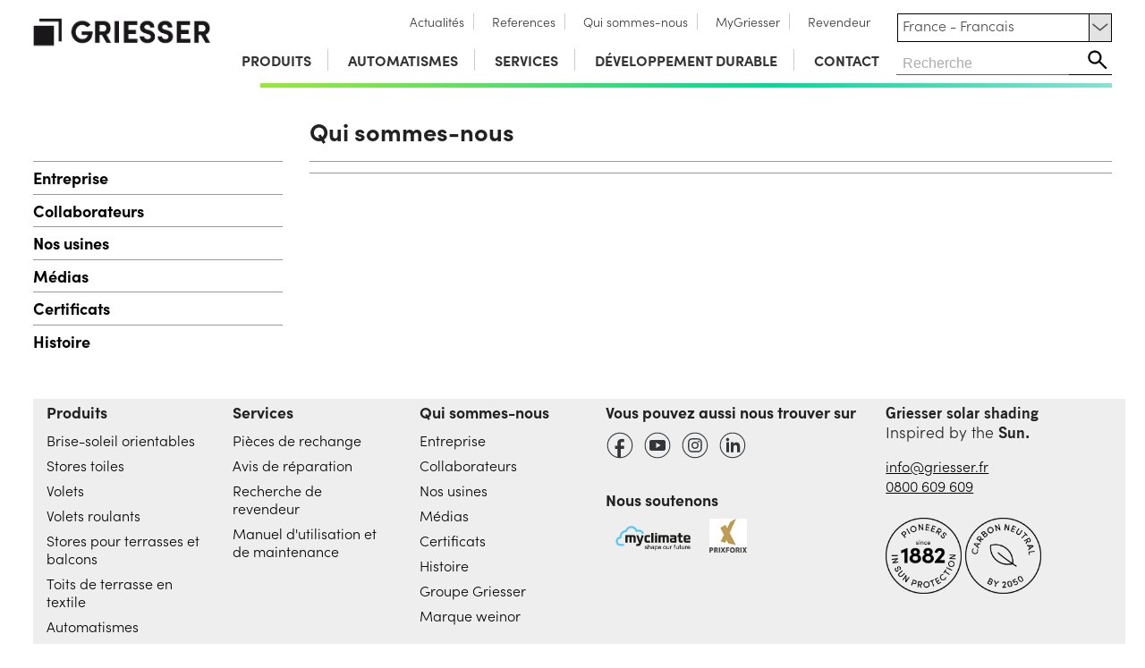

--- FILE ---
content_type: text/html; Charset=utf-8
request_url: https://www.griesser.fr/fr/qui-sommes-nous/developpement-durable/swisscleantech
body_size: 95390
content:

<!DOCTYPE html>


<html lang="fr">
<!--Escapenet GmbH, 2014-2016, PaFe,bg-->

<head>


<!-- Google Tag (gtag.js) mit Consent Mode v2 Default-Einstellungen -->
<script>
  // Definiere die dataLayer-Struktur 
  window.dataLayer = window.dataLayer || [];
  function gtag(){dataLayer.push(arguments);}

  // Standard-Zustimmungsstatus. WICHTIG: Dies muss VOR dem gtag('js', ...) Aufruf erfolgen.
  // Standardmäßig wird alles verweigert, bis der Nutzer zustimmt.
  gtag('consent', 'default', {
    'analytics_storage': 'denied',
    'ad_storage': 'denied',
    'ad_user_data': 'denied',
    'ad_personalization': 'denied'
  });
</script>


  


<!-- Lade das Haupt-Google-Tag-Skript asynchron -->
<script async src="https://www.googletagmanager.com/gtag/js?id=DC-12781346"></script>
<script>
  gtag('js', new Date());

  //gtag('config', 'G-xxxx');      // Analytics ID
  //gtag('config', 'AW-xxxx');   // Ads Conversion ID
  gtag('config', 'DC-12781346'); // NEU: Floodlight ID
  //gtag('config', '');       // Google Analytics 4 Konfiguration


</script>


<!-- START: Cookie Consent Include -->
<link rel="stylesheet" href="/consent/cookieconsent.css">
<script src="/consent/cookieconsent.umd.js"></script>
<!-- END: Cookie Consent Include -->

<script>
  function updateGtagConsentState() {
    try {
        if (typeof CookieConsent !== 'undefined') {
            const analyticsConsent = CookieConsent.acceptedCategory('analytics') ? 'granted' : 'denied';
            const adsConsent = CookieConsent.acceptedCategory('ads') ? 'granted' : 'denied';

            gtag('consent', 'update', {
                'analytics_storage': analyticsConsent,
                'ad_storage': adsConsent,
                'ad_user_data': adsConsent,
                'ad_personalization': adsConsent
            });

            console.log('Gtag Consent Updated: analytics=' + analyticsConsent + ', ads=' + adsConsent);
        } else {
            console.warn('CookieConsent object not ready for Gtag update yet.');
        }
    } catch (e) {
        console.error("Error updating Gtag consent state:", e);
    }
  }
</script>

<script defer>
function getLanguageFromPath() {
    const pathSegments = window.location.pathname.split('/');
    return pathSegments[1] || 'de';
}

const selectedLanguage = getLanguageFromPath();

const translations = {
    marketingDesc: {
        'de': 'Diese Cookies helfen uns, den Erfolg unserer Werbemaßnahmen auf Social-Media-Plattformen wie Facebook zu verstehen und Ihnen relevantere Inhalte zu zeigen. Ihre Daten k&ouml;nnen dabei von Meta (Facebook) auch in den USA verarbeitet werden.',
        'fr': 'Ces cookies nous aident à comprendre le succès de nos campagnes publicitaires sur les plateformes de médias sociaux comme Facebook et à vous présenter des contenus plus pertinents. Vos données peuvent également être traitées par Meta (Facebook) aux États-Unis.',
        'es': 'Estas cookies nos ayudan a comprender el éxito de nuestras campañas publicitarias en plataformas de redes sociales como Facebook y a mostrarle contenido más relevante. Sus datos también pueden ser procesados por Meta (Facebook) en los Estados Unidos.',
        'it': 'Questi cookie ci aiutano a comprendere il successo delle nostre campagne pubblicitarie su piattaforme di social media come Facebook e a mostrarle contenuti più pertinenti. I suoi dati possono essere trattati da Meta (Facebook) anche negli Stati Uniti.',
        'en': 'These cookies help us understand the success of our advertising campaigns on social media platforms like Facebook and show you more relevant content. Your data may also be processed by Meta (Facebook) in the USA.'
    },
	mainTitle: {
		'de': 'COOKIE EINSTELLUNGEN',
		'fr': 'PARAMÈTRES DES COOKIES',
		'es': 'AJUSTES DE COOKIES',
		'it': 'IMPOSTAZIONI DEI COOKIE',
		'en': 'COOKIE SETTINGS'	
	},
	mainDescription: {
		'de': 'Wir verwenden auf unseren Websites verschiedene propriet&auml;re Webtechnologien und Webtechnologien von Drittanbietern, einschliesslich Cookies, um Ihr Online-Erlebnis zu verbessern. Hierzu z&auml;hlen neben den Webtechnologien, die die Funktionsf&auml;higkeit der Webseiten gew&auml;hrleisten, auch Webtechnologien zur anonymen Webanalyse und zur Anzeige zielgerichteter Werbung. Ihre Nutzung ist freiwillig und bedarf Ihrer Einwilligung. Sie k&ouml;nnen Ihre Einwilligung jederzeit f&uuml;r die Zukunft widerrufen oder Ihre Einstellungen jederzeit unter „Cookie Einstellungen &auml;ndern" oder direkt in Ihrem Webbrowser &auml;ndern.',
		'fr': 'Nous utilisons diverses technologies Web propriétaires et tierces, y compris des Cookies, sur nos sites Web pour améliorer votre expérience en ligne. Outre les technologies Web qui garantissent la fonctionnalité des sites Web, cela inclut également les technologies Web pour les analyses Web anonymes et pour l\'affichage de publicités ciblées. Leur utilisation est volontaire et nécessite votre consentement. Vous pouvez révoquer votre consentement pour l\'avenir à tout moment ou modifier vos paramètres à tout moment sous "Modifier les paramètres des Cookie " ou directement dans votre navigateur Web.',
		'es': 'Utilizamos varias tecnologías web propias y de terceros, incluidas las Cookies, en nuestros sitios web para mejorar su experiencia en línea. Además de las tecnologías web que aseguran la funcionalidad de los sitios web, esto también incluye tecnologías web para análisis web anónimos y para mostrar publicidad dirigida. Su uso es voluntario y requiere su consentimiento. Puede revocar su consentimiento para el futuro en cualquier momento o cambiar su configuración en cualquier momento en "Cambiar configuración de Cookie " o directamente en su navegador web.',
		'it': 'Utilizziamo varie tecnologie web proprietarie e di terze parti, inclusi i Cookies, sui nostri siti Web per migliorare la tua esperienza online. Oltre alle tecnologie Web che garantiscono la funzionalità dei siti Web, ciò include anche le tecnologie Web per analisi Web anonime e per la visualizzazione di pubblicità mirata. Il loro utilizzo è volontario e richiede il tuo consenso. Puoi revocare il tuo consenso per il futuro in qualsiasi momento o modificare le tue impostazioni in qualsiasi momento in "Modifica impostazioni Cookie " o direttamente nel tuo browser web.',
		'en': 'We use various proprietary and third-party web technologies, including Cookies, on our websites to enhance your online experience. In addition to the web technologies that ensure the functionality of the websites, this also includes web technologies for anonymous web analyzes and for displaying targeted advertising. Their use is voluntary and requires your consent. You can revoke your consent for the future at any time or change your settings at any time under "Change Cookie settings" or directly in your web browser.'
	},
	buttonAccept: {
		'de': 'Alle akzeptieren',
		'fr': 'Tout accepter',
		'es': 'Aceptar todo',
		'it': 'Accetta tutti',
		'en': 'Accept all'	
	},
	buttonNecessary: {
		'de': 'Nur Notwendige',
		'fr': 'Uniquement les nécessaires',
		'it': 'Solo necessari',		
		'es': 'Solo necesarias',
		'en': 'Only necessary'	
	},
	buttonSettings: {
		'de': 'Individuelle Einstellungen',
		'fr': 'Paramètres individuels',
		'it': 'Impostazioni individuali',		
		'es': 'Configuraciones individuales',
		'en': 'Individual settings'	
	},
	buttonSave: {
		'de': 'Auswahl speichern',
		'fr': 'Enregistrer la sélection',
		'it': 'Salva selezione',		
		'es': 'Guardar selección',
		'en': 'Save selection'	
	},
	buttonClose: {
		'de': 'Einstellungen schließen',
		'fr': 'Fermer les paramètres',
		'it': 'Chiudi impostazioni',		
		'es': 'Cerrar configuración',
		'en': 'Close settings'	
	},
	manageCookies: {
		'de': 'Cookie Einstellungen verwalten',
		'en': 'Manage cookie settings',
		'fr': 'Gérer les paramètres des cookies',
		'it': 'Gestisci le impostazioni dei cookie',
		'es': 'Gestionar la configuración de cookies'
	},
	privacyChoices: {
		'de': 'Ihre Datenschutz-Auswahl',
		'en': 'Your privacy choices',
		'fr': 'Vos choix en matière de confidentialité',
		'it': 'Le tue scelte sulla privacy',
		'es': 'Tus opciones de privacidad'
	},
	privacyDescription: {
		'de': 'Hier k&ouml;nnen Sie Ihre Pr&auml;ferenzen bez&uuml;glich der Verarbeitung Ihrer pers&ouml;nlichen Daten festlegen. Sie k&ouml;nnen Ihre Auswahl jederzeit &uuml;berpr&uuml;fen und &auml;ndern, indem Sie dieses Panel &uuml;ber den Link in der Fußzeile oder in der Datenschutzerkl&auml;rung erneut aufrufen. Um Ihre Zustimmung zu verweigern, deaktivieren Sie die entsprechenden Schalter oder verwenden Sie die Schaltfl&auml;che "Nur Notwendige" und best&auml;tigen Sie Ihre Auswahl.',
		'en': 'Here you can set your preferences regarding the processing of your personal data. You can review and change your choices at any time by accessing this panel again via the link in the footer or in the privacy policy. To refuse your consent, deactivate the relevant toggles or use the "Only Necessary" button and confirm your selection.',
		'fr': 'Ici, vous pouvez définir vos préférences concernant le traitement de vos données personnelles. Vous pouvez revoir et modifier vos choix à tout moment en accédant à nouveau à ce panneau via le lien dans le pied de page ou dans la politique de confidentialité. Pour refuser votre consentement, désactivez les interrupteurs correspondants ou utilisez le bouton "Uniquement les nécessaires" et confirmez votre sélection.',
		'it': 'Qui puoi impostare le tue preferenze relative al trattamento dei tuoi dati personali. Puoi rivedere e modificare le tue scelte in qualsiasi momento accedendo nuovamente a questo pannello tramite il link nel piè di pagina o nella politica sulla privacy. Per rifiutare il tuo consenso, disattiva gli interruttori corrispondenti o utilizza il pulsante "Solo necessari" e conferma la tua selezione.',
		'es': 'Aquí puedes establecer tus preferencias con respecto al procesamiento de tus datos personales. Puedes revisar y cambiar tus elecciones en cualquier momento accediendo nuevamente a este panel a través del enlace en el pie de página o en la política de privacidad. Para rechazar tu consentimiento, desactiva los interruptores correspondientes o utiliza el botón "Solo necesarias" y confirma tu selección.'
	},
	strictlyNecessary: {
		'de': 'Unbedingt erforderlich',
		'en': 'Strictly necessary',
		'fr': 'Strictement nécessaire',
		'it': 'Strettamente necessario',
		'es': 'Estrictamente necesario'
	},
	descriptionNecessary: {
		'de': 'Diese Cookies und Skripte sind f&uuml;r die grundlegende Funktion der Website erforderlich und k&ouml;nnen nicht deaktiviert werden. Dazu geh&ouml;ren das Laden von Schriftarten (MyFonts), der Schutz vor Spam (Captcha) und die Bereitstellung von Support-Funktionen (Zendesk).',
		'en': 'These cookies and scripts are required for the basic function of the website and cannot be disabled. This includes loading fonts (MyFonts), spam protection (Captcha), and providing support functions (Zendesk).',
		'fr': 'Ces cookies et scripts sont nécessaires au fonctionnement de base du site web et ne peuvent pas être désactivés. Cela inclut le chargement des polices (MyFonts), la protection contre le spam (Captcha) et la fourniture de fonctions de support (Zendesk).',
		'it': 'Questi cookie e script sono necessari per il funzionamento di base del sito web e non possono essere disattivati. Ciò include il caricamento dei font (MyFonts), la protezione dallo spam (Captcha) e la fornitura di funzioni di supporto (Zendesk).',
		'es': 'Estas cookies y scripts son necesarios para el funcionamiento básico del sitio web y no se pueden desactivar. Esto incluye la carga de fuentes (MyFonts), la protección contra spam (Captcha) y la provisión de funciones de soporte (Zendesk).'
	},  
	marketing: {
		'de': 'Marketing',
		'en': 'Marketing',
		'fr': 'Marketing',
		'it': 'Marketing',
		'es': 'Marketing'
	},
	targetingAdvertising: {
		'de': 'Targeting und Werbung',
		'en': 'Targeting and advertising',
		'fr': 'Ciblage et publicité',
		'it': 'Targeting e pubblicità',
		'es': 'Segmentación y publicidad'
	},
	targetingAdvertisingDesc: {
		'de': 'Diese Cookies werden verwendet, um Werbebotschaften f&uuml;r Sie relevanter zu machen (z.B. durch Google Ads). Sie helfen uns auch, den Erfolg unserer Werbekampagnen zu messen und k&ouml;nnen von Google f&uuml;r eigene Zwecke und zur Profilbildung genutzt werden, auch in den USA. Die Daten k&ouml;nnen auch von Google in den USA verarbeitet werden. <a href="https://policies.google.com/privacy" target="_blank" rel="noopener noreferrer">Weitere Infos</a>.',
		'en': 'These cookies are used to make advertising messages more relevant to you (e.g., through Google Ads). They also help us measure the success of our advertising campaigns and may be used by Google for its own purposes and for profiling, including in the USA. The data may also be processed by Google in the USA. <a href="https://policies.google.com/privacy" target="_blank" rel="noopener noreferrer">More information</a>.',
		'fr': 'Ces cookies sont utilisés pour rendre les messages publicitaires plus pertinents pour vous (par exemple via Google Ads). Ils nous aident également à mesurer le succès de nos campagnes publicitaires et peuvent être utilisés par Google à ses propres fins et pour la création de profils, y compris aux États-Unis. Les données peuvent également être traitées par Google aux États-Unis. <a href="https://policies.google.com/privacy" target="_blank" rel="noopener noreferrer">Plus d\'informations</a>.',
		'it': 'Questi cookie vengono utilizzati per rendere i messaggi pubblicitari più rilevanti per voi (ad esempio tramite Google Ads). Ci aiutano anche a misurare il successo delle nostre campagne pubblicitarie e possono essere utilizzati da Google per i propri scopi e per la creazione di profili, anche negli Stati Uniti. I dati possono essere elaborati anche da Google negli Stati Uniti. <a href="https://policies.google.com/privacy" target="_blank" rel="noopener noreferrer">Ulteriori informazioni</a>.',
		'es': 'Estas cookies se utilizan para hacer más relevantes los mensajes publicitarios para usted (por ejemplo, a través de Google Ads). También nos ayudan a medir el éxito de nuestras campañas publicitarias y pueden ser utilizadas por Google para sus propios fines y para la creación de perfiles, incluso en Estados Unidos. Los datos también pueden ser procesados por Google en Estados Unidos. <a href="https://policies.google.com/privacy" target="_blank" rel="noopener noreferrer">Más información</a>.'
	},  
	externalContent: {
		'de': 'Externe Inhalte',
		'en': 'External content',
		'fr': 'Contenu externe',
		'it': 'Contenuti esterni',
		'es': 'Contenido externo'
	},
	externalContentDesc: {
		'de': 'Um Ihnen Videos auf unserer Website anzeigen zu können, binden wir Inhalte von YouTube ein. Wenn Sie diese Inhalte aktivieren, wird eine Verbindung zu den Servern von Google (in den USA) hergestellt. Dabei können Cookies gesetzt werden, um Ihr Sehverhalten zu analysieren und Ihnen personalisierte Werbung anzuzeigen.',
		'en': 'To be able to show you videos on our website, we embed content from YouTube. When you activate this content, a connection is established to Google\'s servers (in the USA). Cookies may be set in this process to analyze your viewing behavior and show you personalized advertising.',
		'fr': 'Pour pouvoir vous afficher des vidéos sur notre site web, nous intégrons du contenu de YouTube. Lorsque vous activez ce contenu, une connexion est établie avec les serveurs de Google (aux États-Unis). Des cookies peuvent alors être placés pour analyser votre comportement de visionnage et vous afficher de la publicité personnalisée.',
		'it': 'Per potervi mostrare video sul nostro sito web, integriamo contenuti di YouTube. Quando attivate questi contenuti, viene stabilita una connessione con i server di Google (negli Stati Uniti). In questo processo possono essere impostati cookie per analizzare il vostro comportamento di visualizzazione e mostrarvi pubblicità personalizzata.',
		'es': 'Para poder mostrarle videos en nuestro sitio web, integramos contenido de YouTube. Cuando activa este contenido, se establece una conexión con los servidores de Google (en Estados Unidos). En este proceso pueden establecerse cookies para analizar su comportamiento de visualización y mostrarle publicidad personalizada.'
	},
	moreInformation: {
		'de': 'Weitere Informationen',
		'en': 'Further information',
		'fr': 'Informations supplémentaires',
		'it': 'Ulteriori informazioni',
		'es': 'Información adicional'
	},  
	moreInformationDesc: {
		'de': 'Bei Fragen zu unserer Cookie-Richtlinie und Ihrer Auswahl kontaktieren Sie uns bitte &uuml;ber die im <a href="/fr/mentions-legales" rel="nofollow">Mentions legales</a> genannten Wege oder lesen Sie unsere <a href="/fr/protection-des-donnees" rel="nofollow">Protection des données</a>.',
		'en': 'If you have questions about our cookie policy and your choice, please contact us through the means specified in the <a href="/fr/mentions-legales" rel="nofollow">Mentions legales</a> or read our <a href="/fr/protection-des-donnees" rel="nofollow">Protection des données</a>.',
		'fr': 'Si vous avez des questions concernant notre politique de cookies et votre choix, veuillez nous contacter par les moyens indiqués dans les <a href="/fr/mentions-legales" rel="nofollow">Mentions legales</a> ou lisez notre <a href="/fr/protection-des-donnees" rel="nofollow">Protection des données</a>.',
		'it': 'Se avete domande sulla nostra politica dei cookie e sulla vostra scelta, vi preghiamo di contattarci attraverso i mezzi indicati nell\'<a href="/fr/mentions-legales" rel="nofollow">Mentions legales</a> o leggete la nostra <a href="/fr/protection-des-donnees" rel="nofollow">Protection des données</a>.',
		'es': 'Si tiene preguntas sobre nuestra política de cookies y su selección, por favor contáctenos a través de los medios indicados en el <a href="/fr/mentions-legales" rel="nofollow">Mentions legales</a> o lea nuestra <a href="/fr/protection-des-donnees" rel="nofollow">Protection des données</a>.'
	},
	myServices: {
		'de': 'Dienst|Dienste',
		'en': 'Service|Services',
		'fr': 'Service|Services',
		'it': 'Servizio|Servizi',
		'es': 'Servicio|Serviceos'	
	},
	// Cookie Table Translations
	cookieTableCaption: {
		'de': 'Verwendete Cookies',
		'en': 'Cookies used',
		'fr': 'Cookies utilisés',
		'it': 'Cookie utilizzati',
		'es': 'Cookies utilizadas'
	},
	cookieTableHeaderName: {
		'de': 'Cookie',
		'en': 'Cookie',
		'fr': 'Cookie',
		'it': 'Cookie',
		'es': 'Cookie'
	},
	cookieTableHeaderDomain: {
		'de': 'Domain',
		'en': 'Domain',
		'fr': 'Domaine',
		'it': 'Dominio',
		'es': 'Dominio'
	},
	cookieTableHeaderDesc: {
		'de': 'Beschreibung',
		'en': 'Description',
		'fr': 'Description',
		'it': 'Descrizione',
		'es': 'Descripción'
	},
	// Marketing Cookie Descriptions
	cookieFbpDesc: {
		'de': 'Wird von Facebook verwendet, um Werbeprodukte auszuliefern.',
		'en': 'Used by Facebook to deliver advertising products.',
		'fr': 'Utilisé par Facebook pour diffuser des produits publicitaires.',
		'it': 'Utilizzato da Facebook per fornire prodotti pubblicitari.',
		'es': 'Utilizado por Facebook para entregar productos publicitarios.'
	},
	cookieFbcDesc: {
		'de': 'Speichert die Klick-Informationen von Facebook-Anzeigen.',
		'en': 'Stores click information from Facebook ads.',
		'fr': 'Stocke les informations de clic des publicités Facebook.',
		'it': 'Memorizza le informazioni sui clic dagli annunci di Facebook.',
		'es': 'Almacena información de clics de anuncios de Facebook.'
	},
	// Ads Cookie Descriptions
	cookieGclDesc: {
		'de': 'Google Ads: Misst Klicks, die zu Conversions f&uuml;hren (Conversion Linker).',
		'en': 'Google Ads: Measures clicks leading to conversions (Conversion Linker).',
		'fr': 'Google Ads : Mesure les clics menant à des conversions (Conversion Linker).',
		'it': 'Google Ads: Misura i clic che portano a conversioni (Conversion Linker).',
		'es': 'Google Ads: Mide los clics que llevan a conversiones (Conversion Linker).'
	},
	cookieIdeDesc: {
		'de': 'Google Marketing Platform: Wird f&uuml;r die Auslieferung und das Targeting von Anzeigen verwendet.',
		'en': 'Google Marketing Platform: Used for ad delivery and targeting.',
		'fr': 'Google Marketing Platform : Utilisé pour la diffusion et le ciblage des annonces.',
		'it': 'Google Marketing Platform: Utilizzato per la consegna e il targeting degli annunci.',
		'es': 'Google Marketing Platform: Utilizado para la entrega y segmentación de anuncios.'
	},
	yourDomain: {
		'de': 'Ihre Domain',
		'en': 'Your domain',
		'fr': 'Votre domaine',
		'it': 'Il tuo dominio',
		'es': 'Su dominio'
	},
	// Service Labels
	serviceMyfonts: {
		'de': 'MyFonts (Schriftarten)',
		'en': 'MyFonts (Fonts)',
		'fr': 'MyFonts (Polices)',
		'it': 'MyFonts (Caratteri)',
		'es': 'MyFonts (Fuentes)'
	},
	serviceCaptcha: {
		'de': 'Spam-Schutz (Captcha)',
		'en': 'Spam Protection (Captcha)',
		'fr': 'Protection anti-spam (Captcha)',
		'it': 'Protezione spam (Captcha)',
		'es': 'Protección contra spam (Captcha)'
	},
	serviceZendesk: {
		'de': 'Zendesk (Live-Chat & Support)',
		'en': 'Zendesk (Live Chat & Support)',
		'fr': 'Zendesk (Chat en direct & Support)',
		'it': 'Zendesk (Chat dal vivo & Supporto)',
		'es': 'Zendesk (Chat en vivo y soporte)'
	},
	serviceFacebookPixel: {
		'de': 'Facebook Pixel',
		'en': 'Facebook Pixel',
		'fr': 'Facebook Pixel',
		'it': 'Facebook Pixel',
		'es': 'Facebook Pixel'
	},
	serviceGoogleMarketing: {
		'de': 'Google Marketing Platform (Floodlight & Ads)',
		'en': 'Google Marketing Platform (Floodlight & Ads)',
		'fr': 'Google Marketing Platform (Floodlight & Ads)',
		'it': 'Google Marketing Platform (Floodlight & Ads)',
		'es': 'Google Marketing Platform (Floodlight & Ads)'
	},
	serviceGoogleMaps: {
		'de': 'Google Maps',
		'en': 'Google Maps',
		'fr': 'Google Maps',
		'it': 'Google Maps',
		'es': 'Google Maps'
	},
	serviceYoutube: {
		'de': 'YouTube Video Player',
		'en': 'YouTube Video Player',
		'fr': 'Lecteur vidéo YouTube',
		'it': 'Lettore video YouTube',
		'es': 'Reproductor de video YouTube'
	}
};

function getTranslation(key, lang) {
    return translations[key][lang] || translations[key]['en'];
}

const marketingDescription = getTranslation('marketingDesc', selectedLanguage);
const consentTitle = getTranslation('mainTitle', selectedLanguage);
const consentDescription = getTranslation('mainDescription', selectedLanguage);
const btnAccept = getTranslation('buttonAccept', selectedLanguage);
const btnNecessary = getTranslation('buttonNecessary', selectedLanguage);
const btnSettings = getTranslation('buttonSettings', selectedLanguage);
const btnSave = getTranslation('buttonSave', selectedLanguage);
const btnClose = getTranslation('buttonClose', selectedLanguage);
const TextmanageCookies = getTranslation('manageCookies', selectedLanguage);
const TextprivacyChoices = getTranslation('privacyChoices', selectedLanguage);
const TextprivacyDescription = getTranslation('privacyDescription', selectedLanguage);
const TextstrictlyNecessary = getTranslation('strictlyNecessary', selectedLanguage);
const TextDescriptionNecessary = getTranslation('descriptionNecessary', selectedLanguage);
const TextMarketing = getTranslation('marketing', selectedLanguage);
const TextDescriptionMarketing = getTranslation('marketingDesc', selectedLanguage);
const TextTargetingAdvertising = getTranslation('targetingAdvertising', selectedLanguage);
const TextDescriptionAdvertising = getTranslation('targetingAdvertisingDesc', selectedLanguage);
const TextExternalContent = getTranslation('externalContent', selectedLanguage);
const TextDescriptionExternalContent = getTranslation('externalContentDesc', selectedLanguage);
const TextMoreInformations = getTranslation('moreInformation', selectedLanguage);
const TextDescriptionMore = getTranslation('moreInformationDesc', selectedLanguage);
const varDienste = getTranslation('myServices', selectedLanguage);

// Cookie Table translations
const cookieTableCaption = getTranslation('cookieTableCaption', selectedLanguage);
const cookieTableHeaderName = getTranslation('cookieTableHeaderName', selectedLanguage);
const cookieTableHeaderDomain = getTranslation('cookieTableHeaderDomain', selectedLanguage);
const cookieTableHeaderDesc = getTranslation('cookieTableHeaderDesc', selectedLanguage);
const cookieFbpDesc = getTranslation('cookieFbpDesc', selectedLanguage);
const cookieFbcDesc = getTranslation('cookieFbcDesc', selectedLanguage);
const cookieGclDesc = getTranslation('cookieGclDesc', selectedLanguage);
const cookieIdeDesc = getTranslation('cookieIdeDesc', selectedLanguage);
const yourDomain = getTranslation('yourDomain', selectedLanguage);

// Service Labels
const serviceMyfonts = getTranslation('serviceMyfonts', selectedLanguage);
const serviceCaptcha = getTranslation('serviceCaptcha', selectedLanguage);
const serviceZendesk = getTranslation('serviceZendesk', selectedLanguage);
const serviceFacebookPixel = getTranslation('serviceFacebookPixel', selectedLanguage);
const serviceGoogleMarketing = getTranslation('serviceGoogleMarketing', selectedLanguage);
const serviceGoogleMaps = getTranslation('serviceGoogleMaps', selectedLanguage);
const serviceYoutube = getTranslation('serviceYoutube', selectedLanguage);

document.addEventListener('DOMContentLoaded', function() {
  var intCookieExpires = 2;

  if (typeof CookieConsent === 'undefined') {
      console.error('CookieConsent library not loaded!');
      return;
  }

  try {
    CookieConsent.run({
        cookie: {
            name: 'cc_cookie_griesser',
            expiresAfterDays: intCookieExpires,
        },

        guiOptions: {
            consentModal: { layout: 'cloud inline', position: 'bottom center', equalWeightButtons: true, flipButtons: false },
            preferencesModal: { layout: 'box', equalWeightButtons: true, flipButtons: false }
        },

        onFirstConsent: ({cookie}) => {
            console.log('onFirstConsent fired', cookie);
            updateGtagConsentState();
        },
        onConsent: ({cookie}) => {
            console.log('onConsent fired!', cookie);
            updateGtagConsentState();
        },
        onChange: ({changedCategories, changedServices}) => {
            console.log('onChange fired!', changedCategories, changedServices);
            updateGtagConsentState();
            if (changedCategories.includes('youtube')) {
                location.reload();
            }
        },

        onModalReady: ({modalName}) => { console.log('ready:', modalName); },
        onModalShow: ({modalName}) => { console.log('visible:', modalName); },
        onModalHide: ({modalName}) => { console.log('hidden:', modalName); },

        categories: {
            necessary: {
                enabled: true,
                readOnly: true,
                services: {
                    myfonts: { label: serviceMyfonts },
                    captcha: { label: serviceCaptcha },
                    zendesk: { label: serviceZendesk }
                }
            },
            marketing: {
                enabled: false,
                readOnly: false,
                description: marketingDescription,
                autoClear: {
                    cookies: [
                        { name: '_fbp' },
                        { name: '_fbc' }
                    ]
                },
                services: {
                    facebookPixel: {
                        label: serviceFacebookPixel,
                        onAccept: () => {
                            console.log('Facebook Pixel consent accepted. Initializing.');
                            if (typeof fbq === 'function') {
                                fbq('init', '119397005351153');
                                fbq('track', 'PageView');
                            }
                        },
                        onReject: () => {
                            console.log('Facebook Pixel consent rejected.');
                        }
                    }
                }
            },
            ads: {
                enabled: false,
                readOnly: false,
                description: TextDescriptionAdvertising,
                autoClear: {
                    cookies: [
                        { name: 'IDE', domain: '.doubleclick.net' },
                        { name: 'DSID', domain: '.doubleclick.net' }, 
                        { name: 'test_cookie', domain: '.doubleclick.net' },
                        { name: /^_gcl_/, domain: location.hostname }
                    ]
                },
                services: {
                    googleMarketingPlatform: {
                        label: serviceGoogleMarketing,
                        onAccept: () => {
                            console.log('Ads category accepted. Triggering Floodlight event.');
                            gtag('event', 'conversion', {
                              'allow_custom_scripts': true,
                              'send_to': 'DC-12781346/gries0/gries0+standard'
                            });
                        },
                        onReject: () => {
                            console.log('Ads category rejected.');
                        }
                    }
                }
            },		
            gmaps: {
                enabled: false,
                readOnly: false,
                autoClear: {
                    cookies: [
                        { name: 'NID', domain: '.google.com' }, 
                        { name: 'CONSENT', domain: '.google.com' }
                    ]
                },
                services: {
                    googleMaps: {
                        label: serviceGoogleMaps
                    }
                }
            },
            youtube: {
                enabled: false,
                readOnly: false,
                description: TextDescriptionExternalContent,
                autoClear: {
                    cookies: [
                        { name: 'YSC', domain: '.youtube-nocookie.com' },
                        { name: 'VISITOR_INFO1_LIVE', domain: '.youtube-nocookie.com' },
                        { name: 'PREF', domain: '.youtube-nocookie.com' },
                        { name: 'NID', domain: '.google.com' }, 
                        { name: 'CONSENT', domain: '.google.com' }
                    ]
                },
                services: {
                    youtube: {
                        label: serviceYoutube
                    }
                }
            }			
        },

        language: {
            default: 'de',
            translations: {
                de: {
                    consentModal: {
                        title: consentTitle,
                        description: consentDescription,
                        acceptAllBtn: btnAccept,
                        acceptNecessaryBtn: btnNecessary,
                        showPreferencesBtn: btnSettings,
                        closeIconLabel: btnClose,
                        footer: `
                            <a href="/fr/mentions-legales" rel="nofollow">Mentions legales</a>
                            <a href="/fr/protection-des-donnees" rel="nofollow">Protection des données</a>
                        `
                    },
                    preferencesModal: {
                        title: TextmanageCookies,
                        acceptAllBtn: btnAccept,
                        acceptNecessaryBtn: btnNecessary,
                        savePreferencesBtn: btnSave,
                        closeIconLabel: btnClose,
                        serviceCounterLabel: varDienste,
                        sections: [
                            {
                                title: TextprivacyChoices,
                                description: TextprivacyDescription,
                            },
                            {
                                title: TextstrictlyNecessary,
                                description: TextDescriptionNecessary,
                                linkedCategory: 'necessary',
                            },
                            {
                                title: TextMarketing,
                                description: TextDescriptionMarketing,
                                linkedCategory: 'marketing',
                                cookieTable: {
                                    caption: cookieTableCaption,
                                    headers: { 
                                        name: cookieTableHeaderName, 
                                        domain: cookieTableHeaderDomain, 
                                        desc: cookieTableHeaderDesc 
                                    },
                                    body: [
                                        { name: '_fbp', domain: yourDomain, desc: cookieFbpDesc },
                                        { name: '_fbc', domain: yourDomain, desc: cookieFbcDesc }
                                    ]
                                }
                            },
                            {
                                title: TextTargetingAdvertising,
                                description: TextDescriptionAdvertising,
                                linkedCategory: 'ads',
                                cookieTable: {
                                    caption: cookieTableCaption,
                                    headers: { 
                                        name: cookieTableHeaderName, 
                                        domain: cookieTableHeaderDomain, 
                                        desc: cookieTableHeaderDesc 
                                    },
                                    body: [
                                        { name: '_gcl_au', domain: yourDomain, desc: cookieGclDesc },
                                        { name: 'IDE, DSID', domain: '.doubleclick.net', desc: cookieIdeDesc }
                                    ]
                                }
                            },
                            {
                                title: TextExternalContent,
                                description: TextDescriptionExternalContent,
                                linkedCategory: 'youtube'
                            },							
                            {
                                title: TextMoreInformations,
                                description: TextDescriptionMore
                            }
                        ]
                    }
                },
                fr: {
                    consentModal: {
                        title: consentTitle,
                        description: consentDescription,
                        acceptAllBtn: btnAccept,
                        acceptNecessaryBtn: btnNecessary,
                        showPreferencesBtn: btnSettings,
                        closeIconLabel: btnClose,
                        footer: `
                            <a href="/fr/mentions-legales" rel="nofollow">Mentions legales</a>
                            <a href="/fr/protection-des-donnees" rel="nofollow">Protection des données</a>
                        `
                    },
                    preferencesModal: {
                        title: TextmanageCookies,
                        acceptAllBtn: btnAccept,
                        acceptNecessaryBtn: btnNecessary,
                        savePreferencesBtn: btnSave,
                        closeIconLabel: btnClose,
                        serviceCounterLabel: varDienste,
                        sections: [
                            {
                                title: TextprivacyChoices,
                                description: TextprivacyDescription,
                            },
                            {
                                title: TextstrictlyNecessary,
                                description: TextDescriptionNecessary,
                                linkedCategory: 'necessary',
                            },
                            {
                                title: TextMarketing,
                                description: TextDescriptionMarketing,
                                linkedCategory: 'marketing',
                                cookieTable: {
                                    caption: cookieTableCaption,
                                    headers: { 
                                        name: cookieTableHeaderName, 
                                        domain: cookieTableHeaderDomain, 
                                        desc: cookieTableHeaderDesc 
                                    },
                                    body: [
                                        { name: '_fbp', domain: yourDomain, desc: cookieFbpDesc },
                                        { name: '_fbc', domain: yourDomain, desc: cookieFbcDesc }
                                    ]
                                }
                            },
                            {
                                title: TextTargetingAdvertising,
                                description: TextDescriptionAdvertising,
                                linkedCategory: 'ads',
                                cookieTable: {
                                    caption: cookieTableCaption,
                                    headers: { 
                                        name: cookieTableHeaderName, 
                                        domain: cookieTableHeaderDomain, 
                                        desc: cookieTableHeaderDesc 
                                    },
                                    body: [
                                        { name: '_gcl_au', domain: yourDomain, desc: cookieGclDesc },
                                        { name: 'IDE, DSID', domain: '.doubleclick.net', desc: cookieIdeDesc }
                                    ]
                                }
                            },
                            {
                                title: TextExternalContent,
                                description: TextDescriptionExternalContent,
                                linkedCategory: 'youtube'
                            },							
                            {
                                title: TextMoreInformations,
                                description: TextDescriptionMore
                            }
                        ]
                    }
                },
                es: {
                    consentModal: {
                        title: consentTitle,
                        description: consentDescription,
                        acceptAllBtn: btnAccept,
                        acceptNecessaryBtn: btnNecessary,
                        showPreferencesBtn: btnSettings,
                        closeIconLabel: btnClose,
                        footer: `
                            <a href="/fr/mentions-legales" rel="nofollow">Mentions legales</a>
                            <a href="/fr/protection-des-donnees" rel="nofollow">Protection des données</a>
                        `
                    },
                    preferencesModal: {
                        title: TextmanageCookies,
                        acceptAllBtn: btnAccept,
                        acceptNecessaryBtn: btnNecessary,
                        savePreferencesBtn: btnSave,
                        closeIconLabel: btnClose,
                        serviceCounterLabel: varDienste,
                        sections: [
                            {
                                title: TextprivacyChoices,
                                description: TextprivacyDescription,
                            },
                            {
                                title: TextstrictlyNecessary,
                                description: TextDescriptionNecessary,
                                linkedCategory: 'necessary',
                            },
                            {
                                title: TextMarketing,
                                description: TextDescriptionMarketing,
                                linkedCategory: 'marketing',
                                cookieTable: {
                                    caption: cookieTableCaption,
                                    headers: { 
                                        name: cookieTableHeaderName, 
                                        domain: cookieTableHeaderDomain, 
                                        desc: cookieTableHeaderDesc 
                                    },
                                    body: [
                                        { name: '_fbp', domain: yourDomain, desc: cookieFbpDesc },
                                        { name: '_fbc', domain: yourDomain, desc: cookieFbcDesc }
                                    ]
                                }
                            },
                            {
                                title: TextTargetingAdvertising,
                                description: TextDescriptionAdvertising,
                                linkedCategory: 'ads',
                                cookieTable: {
                                    caption: cookieTableCaption,
                                    headers: { 
                                        name: cookieTableHeaderName, 
                                        domain: cookieTableHeaderDomain, 
                                        desc: cookieTableHeaderDesc 
                                    },
                                    body: [
                                        { name: '_gcl_au', domain: yourDomain, desc: cookieGclDesc },
                                        { name: 'IDE, DSID', domain: '.doubleclick.net', desc: cookieIdeDesc }
                                    ]
                                }
                            },
                            {
                                title: TextExternalContent,
                                description: TextDescriptionExternalContent,
                                linkedCategory: 'youtube'
                            },							
                            {
                                title: TextMoreInformations,
                                description: TextDescriptionMore
                            }
                        ]
                    }
                },
                it: {
                    consentModal: {
                        title: consentTitle,
                        description: consentDescription,
                        acceptAllBtn: btnAccept,
                        acceptNecessaryBtn: btnNecessary,
                        showPreferencesBtn: btnSettings,
                        closeIconLabel: btnClose,
                        footer: `
                            <a href="/fr/mentions-legales" rel="nofollow">Mentions legales</a>
                            <a href="/fr/protection-des-donnees" rel="nofollow">Protection des données</a>
                        `
                    },
                    preferencesModal: {
                        title: TextmanageCookies,
                        acceptAllBtn: btnAccept,
                        acceptNecessaryBtn: btnNecessary,
                        savePreferencesBtn: btnSave,
                        closeIconLabel: btnClose,
                        serviceCounterLabel: varDienste,
                        sections: [
                            {
                                title: TextprivacyChoices,
                                description: TextprivacyDescription,
                            },
                            {
                                title: TextstrictlyNecessary,
                                description: TextDescriptionNecessary,
                                linkedCategory: 'necessary',
                            },
                            {
                                title: TextMarketing,
                                description: TextDescriptionMarketing,
                                linkedCategory: 'marketing',
                                cookieTable: {
                                    caption: cookieTableCaption,
                                    headers: { 
                                        name: cookieTableHeaderName, 
                                        domain: cookieTableHeaderDomain, 
                                        desc: cookieTableHeaderDesc 
                                    },
                                    body: [
                                        { name: '_fbp', domain: yourDomain, desc: cookieFbpDesc },
                                        { name: '_fbc', domain: yourDomain, desc: cookieFbcDesc }
                                    ]
                                }
                            },
                            {
                                title: TextTargetingAdvertising,
                                description: TextDescriptionAdvertising,
                                linkedCategory: 'ads',
                                cookieTable: {
                                    caption: cookieTableCaption,
                                    headers: { 
                                        name: cookieTableHeaderName, 
                                        domain: cookieTableHeaderDomain, 
                                        desc: cookieTableHeaderDesc 
                                    },
                                    body: [
                                        { name: '_gcl_au', domain: yourDomain, desc: cookieGclDesc },
                                        { name: 'IDE, DSID', domain: '.doubleclick.net', desc: cookieIdeDesc }
                                    ]
                                }
                            },
                            {
                                title: TextExternalContent,
                                description: TextDescriptionExternalContent,
                                linkedCategory: 'youtube'
                            },							
                            {
                                title: TextMoreInformations,
                                description: TextDescriptionMore
                            }
                        ]
                    }
                },
                en: {
                    consentModal: {
                        title: consentTitle,
                        description: consentDescription,
                        acceptAllBtn: btnAccept,
                        acceptNecessaryBtn: btnNecessary,
                        showPreferencesBtn: btnSettings,
                        closeIconLabel: btnClose,
                        footer: `
                            <a href="/fr/mentions-legales" rel="nofollow">Mentions legales</a>
                            <a href="/fr/protection-des-donnees" rel="nofollow">Protection des données</a>
                        `
                    },
                    preferencesModal: {
                        title: TextmanageCookies,
                        acceptAllBtn: btnAccept,
                        acceptNecessaryBtn: btnNecessary,
                        savePreferencesBtn: btnSave,
                        closeIconLabel: btnClose,
                        serviceCounterLabel: varDienste,
                        sections: [
                            {
                                title: TextprivacyChoices,
                                description: TextprivacyDescription,
                            },
                            {
                                title: TextstrictlyNecessary,
                                description: TextDescriptionNecessary,
                                linkedCategory: 'necessary',
                            },
                            {
                                title: TextMarketing,
                                description: TextDescriptionMarketing,
                                linkedCategory: 'marketing',
                                cookieTable: {
                                    caption: cookieTableCaption,
                                    headers: { 
                                        name: cookieTableHeaderName, 
                                        domain: cookieTableHeaderDomain, 
                                        desc: cookieTableHeaderDesc 
                                    },
                                    body: [
                                        { name: '_fbp', domain: yourDomain, desc: cookieFbpDesc },
                                        { name: '_fbc', domain: yourDomain, desc: cookieFbcDesc }
                                    ]
                                }
                            },
                            {
                                title: TextTargetingAdvertising,
                                description: TextDescriptionAdvertising,
                                linkedCategory: 'ads',
                                cookieTable: {
                                    caption: cookieTableCaption,
                                    headers: { 
                                        name: cookieTableHeaderName, 
                                        domain: cookieTableHeaderDomain, 
                                        desc: cookieTableHeaderDesc 
                                    },
                                    body: [
                                        { name: '_gcl_au', domain: yourDomain, desc: cookieGclDesc },
                                        { name: 'IDE, DSID', domain: '.doubleclick.net', desc: cookieIdeDesc }
                                    ]
                                }
                            },
                            {
                                title: TextExternalContent,
                                description: TextDescriptionExternalContent,
                                linkedCategory: 'youtube'
                            },							
                            {
                                title: TextMoreInformations,
                                description: TextDescriptionMore
                            }
                        ]
                    }
                }
            }
        }
    });
  } catch(e) {
    console.error("Error running CookieConsent configuration:", e);
  }
});
</script>
	
  <meta charset="utf-8" />
  <meta name="viewport" content="width=device-width, initial-scale=1, maximum-scale=1, user-scalable=no" />

  
  <meta name = "google-site-checking" content = "1npaJXkeg2qpRzf5hiLwe4Jvyb-Hj-t9xGwk4CPbYpc" />
  <title>Griesser France</title>

  <link rel="author" href="/humans.txt" />
  <link rel="icon" href="/favicon.ico">

  
  <link rel="stylesheet" href="/griesser-global/styles/min/global-styles.min.css?v=1.2" />
  <link rel="stylesheet" href="/griesser-global/styles/min/global-frontend-styles.min.css?v=1.2" />
  <link rel="stylesheet" href="/styles/frontend-styles.min.css?v=1.9" />
  <link rel="stylesheet" href="/styles/frontend-module-styles.min.css?v=1.2.1" />
  <link rel="stylesheet" href="/styles/sidebar-contact.css" />
  <link rel="stylesheet" href="/styles/themen/smart-home.css" />
  <link rel="stylesheet" href="/styles/smart-home-product.css" />
  
  <link rel="stylesheet" href="/styles/frontend-styles-refresh-2021.min.css?v=1.1" />
  <link rel="stylesheet" href="/styles/refresh-2021/standorte.css" />
  <link rel="stylesheet" href="/styles/refresh-2021/themen-smart-home-new.css?v=2" />

  
  <script src="/griesser-global/scripts/min/global-scripts.min.js?v=1.1"></script>
  <script src="/griesser-global/scripts/min/global-frontend-scripts.min.js?v=1.1"></script>
  <script src="/scripts/frontend-head-scripts.min.js?v=1.2"></script>
  <style>
  .iconWeinor{display:flex; align-items:center;justify-content:space-between;}
  
#lstMetaNavigation {
  display: flex;
  flex-wrap: nowrap;
}

#lstMetaNavigation li {
  margin-right: 10px; /* Optional: Abstand zwischen den Elementen */
  white-space: nowrap; /* Verhindert Zeilenumbrüche innerhalb der li-Elemente */
  flex-shrink: 0; /* Verhindert, dass die Elemente schrumpfen */
  
}

#lstMetaNavigation a {
  display: block; /* Stellt sicher, dass der gesamte Bereich des li-Elements klickbar ist */
}

/* Nachhaltigkeit und "über uns" verschoben */  
 .submen-container {
    display: none; /* Das Submenü standardmäßig ausgeblendet */
    position: absolute; /* Für Overlay-Anzeige */
    topxx: 100%; /* Direkt unter dem übergeordneten Element */
    left: 120px;;
    /* background-color: white;*/ 
	  
	background: linear-gradient(90deg,rgba(149,236,48,1) 0,rgba(0,218,152,1) 60%,rgba(129,229,210,1) 100%);
    box-shadowx: 0 4px 8px rgba(0, 0, 0, 0.1); /* Schatten für den Overlay-Effekt */
    z-index: 1000;
    list-style: none; /* Entfernt Standard-Aufzählungszeichen */
    box-shadow: 10px 10px 15px rgba(0, 0, 0, 0.2); /* X-Versatz | Y-Versatz | Unschärfe | Schattenfarbe */

    paddingx: 0;
    marginx: 0;
}
.submen-container li {
    display: block !important; /* Stellt sicher, dass die <li>-Elemente untereinander angeordnet werden */
    padding: 5px 5px; /* Optionaler Abstand für die einzelnen Elemente */
	border: none !important;
	
}
.submen-container li a {
    text-decoration: none; /* Entfernt die Unterstreichung von Links */
    color: #000 !important; /* Textfarbe */
}
.submen-container li a:hover {
    background-color: #f0f0f0 !important; /* Hover-Effekt für Links */
}
.submen-href:hover {
    background-color: #f0f0f0 !important; /* Hover-Effekt für Links */
}
.myGriesser-offset {
	width:300px !important;
	white-space:nowrap
	}

/* alte menu css gewünscht deshalb deaktiviert

.automation-offset {
 
	padding-top:10px;
	width:250px !important;
	white-space:nowrap;
	margin-top:17px;
	margin-left:-230px;
	font-size:12px;
	}
	
.automation .submen-href a:visited {
	color:#000 !important;
}
*/	

/* Verstecke das "Über uns" Element auf mobilen Geräten */
@media only screen and (max-width: 767px) {
    li.aboutus {
        display: none;
    }
}
  </style>

  <script src="/scripts/langs/fr.js" async></script>

  <script>
	landAbk = 'fr';
	spracheAbk = 'fr';
	gaLandTrackerID = 'FranceTracker';
  </script>
  
  <script src="/scripts/jquery.download-r.js"></script>
  <script>
  	$(document).ready(function(){
  	  $(document).downloadr();
  	});
  </script>
  
  <script src="/scripts/jquery.form.min.js"></script>
<!-- beginn -->
<!-- ende -->


  <!-- ***************************** FLOODLIGHT ******************************************************* -->
	<!-- 
	Beginn des allgemeinen Snippets: bitte nicht entfernen
	Fügen Sie dieses Snippet zwischen dem <head>- und </head>-Tag auf jeder Seite Ihrer Website ein.
	-->
	<!-- Google tag (gtag.js) -->
	<!--
	script  type="text/plain" data-cookiecategory="analytics" async src="https://www.googletagmanager.com/gtag/js?id=DC-12781346"></script
	-->
	
	<script  type="text/plain" data-cookiecategory="analytics">
  //console.log("TagManager allowed");
  let script = document.createElement('script');
  script.async = true; 
  script.src = "https://www.googletagmanager.com/gtag/js?id=DC-12781346";

  document.head.appendChild(script);

  //console.log("gTag allowed");
	  window.dataLayer = window.dataLayer || [];
	  function gtag(){dataLayer.push(arguments);}
	  gtag('js', new Date());

	  gtag('config', 'DC-12781346');
	  gtag('event', 'conversion', {
		'allow_custom_scripts': true,
		'send_to': 'DC-12781346/gries0/gries0+standard'
	  });
	
	
	/*
	Ereignis-Snippet für griesser.ch - Capture All auf https://www.griesser.ch: bitte nicht entfernen.
	Fügen Sie dieses Snippet auf Seiten mit Ereignissen ein, für die Sie das Tracking eingerichtet haben. 
	Erstellungsdatum: 03/31/2023
	*/


	
	  // scripte gtag zusammen geführt
	</script>

	<noscript>
	<img  src="https://ad.doubleclick.net/ddm/activity/src=12781346;type=gries0;cat=gries0;dc_lat=;dc_rdid=;tag_for_child_directed_treatment=;tfua=;npa=;gdpr=${GDPR};gdpr_consent=${GDPR_CONSENT_755};ord=1?" width="1" height="1" alt=""/>
	</noscript>	
	<!-- Ende des allgemeinen Snippets: bitte nicht entfernen -->
	<!-- ***************************** FLOODLIGHT ******************************************************* -->

  

  
  <!-- Google Tag Manager --> 
  <script  type="text/plain" data-cookiecategory="analytics">
  (function(w,d,s,l,i){w[l]=w[l]||[];w[l].push({'gtm.start': new Date().getTime(),event:'gtm.js'});var f=d.getElementsByTagName(s)[0], j=d.createElement(s),dl=l!='dataLayer'?'&l='+l:'';j.async=true;j.src= 'https://www.googletagmanager.com/gtm.js?id='+i+dl;f.parentNode.insertBefore(j,f); })(window,document,'script','dataLayer','GTM-KMDGXRF');
  </script> 
  <!-- End Google Tag Manager -->

</head>
<body>
<!-- 	Google Tag Manager (noscript)	der No-Script-Bereich sollte möglichst nicht im Header-Bereich stehen. --> 
<noscript>
	<iframe src= https://www.googletagmanager.com/ns.html?id=GTM-KMDGXRF height="0" width="0" style="display:none;visibility:hidden"></iframe>
</noscript> 
<!-- End Google Tag Manager (noscript) -->

  

  <!--Layout-->
  <div id="divLayout" class="off-canvas-wrap">

    <!--offCanvasInnerWrap-->
    <div class="inner-wrap">

      <!--################### Off-Canvas Navigation ###################-->
      <a id="aLogoMobile" href="/fr/home" class="show-for-medium-down"><img src="/images/logos/logo-refresh-2021.svg" alt=""></a>

      <nav class="tab-bar show-for-medium-down">
        <section class="left-small">
          <a class="left-off-canvas-toggle menu-icon hamburger" href="#"><span>Menu</span></a>
        </section>
        <section class="right-small">
          <a class="right-off-canvas-toggle menu-icon language" href="#"><span>Langue</span></a>
        </section>
      </nav>

      <!--Mobile: Haupt-Navigation-->
      <aside class="left-off-canvas-menu">

        <div><a href="/fr/home">Home</a></div>

        <div><a class="accordion-link">Produits</a></div>
        <ul class="accordion-container">
          <li ><a href="/fr/produits/brise-soleil-orientables">Brise-soleil orientables</a></li>
<li ><a href="/fr/produits/stores-toiles">Stores toiles</a></li>
<li ><a href="/fr/produits/volets">Volets</a></li>
<li ><a href="/fr/produits/volets-roulants">Volets roulants</a></li>
<li ><a href="/fr/produits/stores-pour-terrasses-et-balcons">Stores pour terrasses et balcons</a></li>
<li ><a href="/fr/produits/toits-de-terrasse-en-textile">Toits de terrasse en textile</a></li>
<li ><a href="/fr/produits/automatismes">Automatismes</a></li>

        </ul>

		<!-- Themen einblenden -->
		

			  
        <div><a class="accordion-link">Automatismes</a></div>
        <ul class="accordion-container" style="height: 0px; overflow: hidden;">
			<li>
			  <a href="/fr/automation">Automatismes</a>
			</li>
			  <li><a href="/fr/automation/smarthome">Smart Home.</a>
				<ul style="display:block" ;="">
				  <li><a href="/fr/produits/automatismes/automatismes-radio/biline">BiLine Radiocommande</a></li>
				  <li><a href="/fr/produits/automatismes/capteurs/capteurs-commandes-et-accessoires">Accessoires & Composants</a></li>
				</ul>
			</li>
			<li>
			  <a href="/fr/automation/smartbuilding">Smart Building</a>
				<ul style="display:block" ;="">
				  <li><a href="/fr/automation/smartbuilding/solutions">Solutions</a></li>
				  <li><a href="/fr/automation/smartbuilding/references">References Smart Building</a></li>
				  <li><a href="/fr/automation/smartbuilding/griesser-knx-academy"> Griesser KNX Academy</a></li>
				  <li><a href="/fr/automation/smartbuilding/knx-automation-batiments">KNX Automation Batiments</a></li>
				  <li><a href="/fr/automation/smartbuilding/gbus">gBus</a></li>
				  <li><a href="/fr/automation/smartbuilding/easytec">Easy Tec</a></li>
				  <li><a href="/fr/automation/smartbuilding/accessoires-composants">Accessoires & Composants</a></li>
				  
				</ul>
			</li>
        </ul>
			  
			  
			  <!--Themen Link-->
			  
				<!-- <div><a href="/fr/sujets/smart-home-fr/41">Smart Home</a></div> -->
			  

        <div><a class="accordion-link">Services</a></div>
        <ul class="accordion-container">
          <li><a href="/fr/services/pieces-de-rechange"  >Pièces de rechange</a></li>
<li><a href="/fr/services/avis-de-reparation"  >Avis de réparation</a></li>
<li><a href="/fr/services/recherche-de-revendeur"  >Recherche de revendeur</a></li>
<li><a href="/fr/services/manuel-d-utilisation-et-de-maintenance"  >Manuel d'utilisation et de maintenance</a></li>

        </ul>

		

		
		<div><a class="accordion-link">Qui sommes-nous</a></div>		
        <ul class="accordion-container">
          <li><a href="/fr/qui-sommes-nous/entreprise"  >Entreprise</a></li>
<li><a href="/fr/qui-sommes-nous/collaboratuers"  >Collaborateurs</a></li>
<li><a href="/fr/qui-sommes-nous/nos-usines"  >Nos usines</a></li>
<li><a href="https://media.griesser.ch/fr" target="_blank" >Médias</a></li>
<li><a href="/fr/qui-sommes-nous/certificats"  >Certificats</a></li>
<li><a href="/fr/qui-sommes-nous/histoire"  >Histoire</a></li>

        </ul>
		

		
		<div><a  href="//sustainability.griesser.com">Développement durable</a></div>
		
 
        <div><a class="accordion-link">Contact</a></div>
        <ul class="accordion-container">
          <li><a href="/fr/contacter/contacter"  >Contacter</a></li>
<li><a href="/fr/contacter/lieux"  >Lieux</a></li>

        </ul>

        <ul>
		  

<li><a href="/fr/actualites">Actualités</a></li>

<li><a href="/fr/references">References</a></li>


		<li class="aboutus">
<a href="#"  class="showSubmen">
Qui sommes-nous
</a>
<ul class="submen-container">
<li><a href="/fr/qui-sommes-nous/entreprise"  >Entreprise</a></li>
<li><a href="/fr/qui-sommes-nous/collaboratuers"  >Collaborateurs</a></li>
<li><a href="/fr/qui-sommes-nous/nos-usines"  >Nos usines</a></li>
<li><a href="https://media.griesser.ch/fr" target="_blank" >Médias</a></li>
<li><a href="/fr/qui-sommes-nous/certificats"  >Certificats</a></li>
<li><a href="/fr/qui-sommes-nous/histoire"  >Histoire</a></li>
<li><a href="https://griesser.solutions/griesser-group/?lang=fr" target="_blank" rel="noopener">Groupe Griesser</a></li><li><a href="https://www.weinor.fr" target="_blank" rel="noopener">Marque weinor&nbsp;&nbsp;&nbsp;</a></li></ul>


    <li class="mygriesser">
        <a href="#"  class="showSubmen">
            MyGriesser
        </a>
        <div class="mygriesserinfo myGriesser-offset submen-container">
		<a href="https://www.mygriesser.fr" target="myGriesser">
            <p class="submen-href">MyGriesser<br>
                <span>La plateforme pour les revendeurs</span>
            </p>
		</a>
        </div>
    </li>
<li><a title="/fr/revendeur" href="/fr/revendeur">Revendeur</a></li>
        </ul>

      </aside>

      <!--Mobile: Sprach- und Länderwahl-->
      <aside class="right-off-canvas-menu">
        

<div><span>Suisse</span>
  <ul>
    <li><a href="/switch/ch/de/" title="Deutsch">DE</a></li>
    <li><a href="/switch/ch/fr/" title="Français">FR</a></li>
    <li><a href="/switch/ch/it/" title="Italiano">IT</a></li>
    <li><a href="/switch/ch/en/" title="English">EN</a></li>
  </ul>
</div>

<div><span>Allemagne</span>
  <ul>
    <li><a href="/switch/de/de/" title="Deutsch">DE</a></li>
    <li><a href="/switch/de/en/" title="English">EN</a></li>
  </ul>
</div>

<div><span>Autriche</span>
  <ul>
    <li><a href="/switch/at/de/" title="Deutsch">DE</a></li>
    <li><a href="/switch/at/en/" title="English">EN</a></li>
  </ul>
</div>

<div><span>Espagne</span>
  <ul>
    <li><a href="/switch/es/es/" title="Español">ES</a></li>
    <li><a href="/switch/es/en/" title="English">EN</a></li>
  </ul>
</div>

<div><span>France</span>
  <ul>
    <li><a href="/switch/fr/fr/" title="Français">FR</a></li>
    <li><a href="/switch/fr/en/" title="English">EN</a></li>
  </ul>
</div>

<div><span>Italie</span>
  <ul>
    <li><a href="/switch/it/it/" title="Italiano">IT</a></li>
    <li><a href="/switch/it/en/" title="English">EN</a></li>
  </ul>
</div>

<div><span>Reste de l'Europe</span>
  <ul>
    <li><a href="/switch/eu/en/" title="English">EN</a></li>
    <li><a href="/switch/eu/de/" title="Deutsch">DE</a></li>
  </ul>
</div>
      </aside>
      <!--################### Off-Canvas Navigation End ###################-->


      <!--Header-->
      <div class="main-section">

        <header class="hide-for-medium-down">

          <!--Logo und Navigation-->
          <div class="row">

            <!--Logo-->
            <div class="large-3 medium-3 small-6 columns logo">
              <a href="/fr/home"><img id="imgLogo" src="/images/logos/logo-refresh-2021.svg" alt="Griesser Logo" /></a>
            </div>

			
            <div class="large-4 large-offset-5 hide-for-medium-down columns">

			
              <!--Meta-Navigation-->
              <ul id="lstMetaNavigation">
			   
               <!-- <li><a href="/fr/home">Home</a></li>-->
			   
				

<li><a href="/fr/actualites">Actualités</a></li>

<li><a href="/fr/references">References</a></li>


		<li class="aboutus">
<a href="#"  class="showSubmen">
Qui sommes-nous
</a>
<ul class="submen-container">
<li><a href="/fr/qui-sommes-nous/entreprise"  >Entreprise</a></li>
<li><a href="/fr/qui-sommes-nous/collaboratuers"  >Collaborateurs</a></li>
<li><a href="/fr/qui-sommes-nous/nos-usines"  >Nos usines</a></li>
<li><a href="https://media.griesser.ch/fr" target="_blank" >Médias</a></li>
<li><a href="/fr/qui-sommes-nous/certificats"  >Certificats</a></li>
<li><a href="/fr/qui-sommes-nous/histoire"  >Histoire</a></li>
<li><a href="https://griesser.solutions/griesser-group/?lang=fr" target="_blank" rel="noopener">Groupe Griesser</a></li><li><a href="https://www.weinor.fr" target="_blank" rel="noopener">Marque weinor&nbsp;&nbsp;&nbsp;</a></li></ul>


    <li class="mygriesser">
        <a href="#"  class="showSubmen">
            MyGriesser
        </a>
        <div class="mygriesserinfo myGriesser-offset submen-container">
		<a href="https://www.mygriesser.fr" target="myGriesser">
            <p class="submen-href">MyGriesser<br>
                <span>La plateforme pour les revendeurs</span>
            </p>
		</a>
        </div>
    </li>
<li><a title="/fr/revendeur" href="/fr/revendeur">Revendeur</a></li>
              </ul>

              <!--Sprach- und Länderwahl-->
              <div id="divLand">
                <label class="dropdown">France - Francais</label>
				 <div class="nav">

<div><span>Suisse</span>
  <ul>
    <li><a href="/switch/ch/de/" title="Deutsch">DE</a></li>
    <li><a href="/switch/ch/fr/" title="Français">FR</a></li>
    <li><a href="/switch/ch/it/" title="Italiano">IT</a></li>
    <li><a href="/switch/ch/en/" title="English">EN</a></li>
  </ul>
</div>

<div><span>Allemagne</span>
  <ul>
    <li><a href="/switch/de/de/" title="Deutsch">DE</a></li>
    <li><a href="/switch/de/en/" title="English">EN</a></li>
  </ul>
</div>

<div><span>Autriche</span>
  <ul>
    <li><a href="/switch/at/de/" title="Deutsch">DE</a></li>
    <li><a href="/switch/at/en/" title="English">EN</a></li>
  </ul>
</div>

<div><span>Espagne</span>
  <ul>
    <li><a href="/switch/es/es/" title="Español">ES</a></li>
    <li><a href="/switch/es/en/" title="English">EN</a></li>
  </ul>
</div>

<div><span>France</span>
  <ul>
    <li><a href="/switch/fr/fr/" title="Français">FR</a></li>
    <li><a href="/switch/fr/en/" title="English">EN</a></li>
  </ul>
</div>

<div><span>Italie</span>
  <ul>
    <li><a href="/switch/it/it/" title="Italiano">IT</a></li>
    <li><a href="/switch/it/en/" title="English">EN</a></li>
  </ul>
</div>

<div><span>Reste de l'Europe</span>
  <ul>
    <li><a href="/switch/eu/en/" title="English">EN</a></li>
    <li><a href="/switch/eu/de/" title="Deutsch">DE</a></li>
  </ul>
</div></div>
              </div>
            </div>

          </div><!--row end-->


          <!--Haupt-Navigation (Haupt-Punkte) und Suche-->
          <div class="row">

            <!--Haupt-Navigation-->
			<nav class="large-12 columns">
			  <ul id="lstHauptNavigation">
                <li><a id="aProdukte" href="javascript:void(0);">Produits</a></li>

				<!-- Themen einblenden -->
				

					  <!--Themen Link-->
					  
						<li>
							<a href="#">Automatismes</a>
							<ul>
								<li><a href="/fr/automation" data-land="ch" data-lang="fr" >Automatismes. Un aperçu.</a></li>
								<li><a href="/fr/automation/smarthome">Smart Home</a></li>
								<li><a href="/fr/automation/smartbuilding">Smart Building</a></li>
							</ul>
						</li>   
						
	
					    

                <li>
                  <a href="/fr/services">Services</a>
                  <ul><li><a href="/fr/services/pieces-de-rechange"  >Pièces de rechange</a></li>
<li><a href="/fr/services/avis-de-reparation"  >Avis de réparation</a></li>
<li><a href="/fr/services/recherche-de-revendeur"  >Recherche de revendeur</a></li>
<li><a href="/fr/services/manuel-d-utilisation-et-de-maintenance"  >Manuel d'utilisation et de maintenance</a></li>
</ul>
                </li>


				
				<li><a href="//sustainability.griesser.com/fr" target="_blank" rel="noopener">Développement durable</a></li>	


  
                <li>
                  <a href="/fr/contact">Contact</a>
                  <ul><li><a href="/fr/contacter/contacter"  >Contacter</a></li>
<li><a href="/fr/contacter/lieux"  >Lieux</a></li>
</ul>
                </li>
			  </ul>
			</nav>

            <!--Suche-->
			<div id="divSearch" class="large-3">
			  <input type="text" id="tbxSuchen" maxlength="100" value="" placeholder="Recherche">
			  <a href="javascript:void(0)" onclick="siteSearch('fr','recherche')" class="button postfix icon-search"></a>
			</div>

          </div><!--row end-->


          <!--Haupt-Navigation (Aufklapp-Menü)-->
          <div class="row">

            <!--Produkte-Navigation ++ -->
			
            <div id="lstProdukteBigmenu" class="large-12 medium-12 columns">
				<div class="lstProdukteBigmenu-background"></div>
              <div class="row"><div class="large-12 medium-12 columns end">
<div class="row"><h2 class="hauptnavigation-set" data-title="1">Protection solaire devant la fenêtre</h2><ul class="large-3 medium-3 columns"><li ><a href="/fr/produits/brise-soleil-orientables"  class="overview-link" >Brise-soleil orientables</a></li>
<li class="uebersicht-link"><a href="/fr/produits/brise-soleil-orientables">Aperçu </a></li>
<li><a href="/fr/produits/brise-soleil-orientables/brise-soleil-tout-metal/metalunic"><span class="name">Metalunic *</span></a></li>
<li><a href="/fr/produits/brise-soleil-orientables/brise-soleil-tout-metal/metalunic-sinus"><span class="name">Metalunic Sinus *</span></a></li>
<li><a href="/fr/produits/brise-soleil-orientables/brise-soleil-metallique-a-lames-reliees/grinotex"><span class="name">Grinotex *</span></a></li>
<li><a href="/fr/produits/brise-soleil-orientables/brise-soleil-metallique-a-lames-reliees/grinotex-sinus"><span class="name">Grinotex Sinus *</span></a></li>
<li><a href="/fr/produits/brise-soleil-orientables/brise-soleil-a-lames-reliees/lamisol"><span class="name">Lamisol</span></a></li>
<li><a href="/fr/produits/brise-soleil-orientables/brise-soleil-a-lames-reliees/lamisol-vento"><span class="name">Lamisol Vento</span></a></li>
<li><a href="/fr/produits/brise-soleil-orientables/brise-soleil-a-lames-reliees/lamisol-system"><span class="name">Lamisol System</span></a></li>
<li><a href="/fr/produits/brise-soleil-orientables/brise-soleil-a-lames-plates/aluflex"><span class="name">Aluflex</span></a></li>
<li><a href="/fr/produits/brise-soleil-orientables/brise-soleil/solomatic"><span class="name">Solomatic</span></a></li>
<li><a href="/fr/produits/brise-soleil-orientables/brise-soleil/solomatic-system"><span class="name">Solomatic System</span></a></li>
</ul>
<ul class="large-3 medium-3 columns"><li ><a href="/fr/produits/stores-toiles"  class="overview-link" >Stores toiles</a></li>
<li class="uebersicht-link"><a href="/fr/produits/stores-toiles">Aperçu </a></li>
<li><a href="/fr/produits/stores-toiles/zip-store-toile-verticale/solozip"><span class="name">Solozip *</span></a></li>
<li><a href="/fr/produits/stores-toiles/store-toile-verticale/soloscreen"><span class="name">Soloscreen</span></a></li>
<li><a href="/fr/produits/stores-toiles/store-enroulable-interieur/soloroll"><span class="name">Soloroll</span></a></li>
</ul>
<ul class="large-3 medium-3 columns"><li ><a href="/fr/produits/volets"  class="overview-link" >Volets</a></li>
<li class="uebersicht-link"><a href="/fr/produits/volets">Aperçu </a></li>
<li><a href="/fr/produits/volets/coulissants/volets-coulissants"><span class="name">Volets coulissants *</span></a></li>
<li><a href="/fr/produits/volets/battants/volets-battants-avec-precadre"><span class="name">Volets battants avec précadre</span></a></li>
<li><a href="/fr/produits/volets/battants/volets-battants-avec-cadre-de-montage"><span class="name">Volets battants avec cadre de montage</span></a></li>
<li><a href="/fr/produits/volets/battants/volets-battants-traditionnels"><span class="name">Volets battants traditionnels</span></a></li>
</ul>
<ul class="large-3 medium-3 columns"><li ><a href="/fr/produits/volets-roulants"  class="overview-link" >Volets roulants</a></li>
<li class="uebersicht-link"><a href="/fr/produits/volets-roulants">Aperçu </a></li>
<li><a href="/fr/produits/volets-roulants/volet-roulant-traditionnel/minicolor"><span class="name">Minicolor</span></a></li>
<li><a href="/fr/produits/volets-roulants/volet-roulant-traditionnel/alucolor"><span class="name">Alucolor</span></a></li>
<li><a href="/fr/produits/volets-roulants/volet-roulant-traditionnel/rolpac"><span class="name">Rolpac *</span></a></li>
<li><a href="/fr/produits/volets-roulants/volet-roulant-traditionnel/tradi-pur"><span class="name">Tradi PUR</span></a></li>
<li><a href="/fr/produits/volets-roulants/volet-roulant-monobloc/renobloc"><span class="name">Renobloc</span></a></li>
<li><a href="/fr/produits/volets-roulants/volet-roulant-monobloc/reno-integro"><span class="name">Reno Integro</span></a></li>
</ul>
</div></div>

</div><div class="row">
<!--Produkte Expert Info (new)	-->
<div class="row">
<div class="large-12 medium-12 columns"  style="margin-left:15px!important;">
<span class="expert-info"><p>* Ces produits sont exclusivement disponibles auprès de l’équipe Griesser et de nos partenaires spécialisés Experts.<br />Les partenaires spécialisés Experts bénéficient d’une formation aux produits spécifique et vous garantissent un montage conforme.</p></span>
</div>
</div>
<div class="large-6 medium-6 columns">
<div class="row"><h2 class="hauptnavigation-set" data-title="2">Protection solaire sur la terrasse</h2><ul class="large-6 medium-6 columns"><li ><a href="/fr/produits/stores-pour-terrasses-et-balcons"  class="overview-link" >Stores pour terrasses et balcons</a></li>
<li class="uebersicht-link"><a href="/fr/produits/stores-pour-terrasses-et-balcons">Aperçu </a></li>
<li><a href="/fr/produits/stores-pour-terrasses-et-balcons/stores-bannes-a-caisson/opal-design"><span class="name">Opal Design</span></a></li>
<li><a href="/fr/produits/stores-pour-terrasses-et-balcons/stores-bannes-a-caisson/cassita"><span class="name">Cassita</span></a></li>
<li><a href="/fr/produits/stores-pour-terrasses-et-balcons/stores-bannes-a-caisson/smaila"><span class="name">Smaila</span></a></li>
<li><a href="/fr/produits/stores-pour-terrasses-et-balcons/stores-bannes-a-caisson/g-4000"><span class="name">G 4000</span></a></li>
<li><a href="/fr/produits/stores-pour-terrasses-et-balcons/stores-bannes-ouverts/topas"><span class="name">Topas</span></a></li>
<li><a href="/fr/produits/stores-pour-terrasses-et-balcons/stores-bannes-ouverts/g-2000"><span class="name">G 2000</span></a></li>
<li><a href="/fr/produits/stores-pour-terrasses-et-balcons/lecran-lateral/paravento"><span class="name">Paravento</span></a></li>
</ul>
<ul class="large-6 medium-6 columns"><li ><a href="/fr/produits/toits-de-terrasse-en-textile"  class="overview-link" >Toits de terrasse en textile</a></li>
<li class="uebersicht-link"><a href="/fr/produits/toits-de-terrasse-en-textile">Aperçu </a></li>
<li><a href="/fr/produits/toits-de-terrasse-en-textile/toit-de-terrasses-en-textile/pergotex"><span class="name">PergoTex</span></a></li>
<li><a href="/fr/produits/toits-de-terrasse-en-textile/toit-de-terrasses-en-textile/plaza-viva"><span class="name">Plaza Viva</span></a></li>
<li><a href="/fr/produits/toits-de-terrasse-en-textile/stores-pour-jardins-hiver/wgm-top"><span class="name">WGM Top</span></a></li>
<li><a href="/fr/produits/toits-de-terrasse-en-textile/stores-pour-jardins-hiver/sottezza"><span class="name">Sottezza</span></a></li>
</ul>
</div></div>

<div class="large-3 medium-3 columns end">
<div class="row"><h2 class="hauptnavigation-set" data-title="3">Automatismes.</h2><ul class="large-12 medium-12 columns"><li  class="uebersicht-link" ><a href="/fr/automation" >Aperçu.</a></li>
<li class="uebersicht-link"><a href="/fr/automation/smarthome">Smart Home</a></li><li class="name"><a href="/fr/produits/automatismes/automatismes-radio/biline">BiLine Radiocommande</a></li><li class="name"><a href="/fr/produits/automatismes/capteurs/capteurs-commandes-et-accessoires">Accessoires & Composants</a></li><li class="uebersicht-link"><a href="/fr/automation/smartbuilding">Smart Building</a></li><li class="name"><a href="/fr/automation/smartbuilding/solutions">Solutions</a></li><li class="name"><a href="/fr/automation/smartbuilding/references">References Smart Building</a></li><li class="name"><a href="/fr/automation/smartbuilding/knx-automation-batiments">KNX Automation Batiments</a></li><li class="name"><a href="/fr/automation/smartbuilding/easytec">EasyTec</a></li><li class="name"><a href="/fr/automation/smartbuilding/accessoires-composants">Accessoires & Composants</a></li></ul>
</div></div>
</div>

                <!--Produkte "Expert" Info	-->
                <div class="row">
                  <div class="large-12 medium-12 columns">
                    <span class="expert-info"></span>
                  </div>
                </div>
			

              

			</div>

          </div><!--row end-->

        </header>

		
<script>
	$(document).ready(function(){
		$(document).on('click', function(event) {
			// Prüft, ob der Klick außerhalb des Containers oder des Menü-Links erfolgt ist
			if (!$(event.target).closest('.submen-container, .showSubmen').length) {
				$('.submen-container').hide(); // Blendet alle Submenüs aus
			}
		});			
		$('.showSubmen').on('click', function(event) {
			
			$("#lstHauptNavigation ul").css("display", "none");
			$("#lstProdukteBigmenu").css("display","none");

			event.preventDefault(); // Verhindert das Neuladen der Seite
			// Alle anderen Submenüs ausblenden
			$('.submen-container').not($(this).next('.submen-container')).hide();

			// Nur das direkt zum Klick-Element gehörende Submenü ein- oder ausblenden
			$(this).next('.submen-container').toggle();
		});
	})
</script>
		<!--
		<div class="sidebar-contact">
			<div class="close">
				<img src="/images/icons/close.svg" alt="Close icon" />
			</div>
			<div class="icons">
				<div class="icon contact" data-toggle="#adress">
					<img src="/images/icons/person.svg" alt="Contact icon">
				</div>
				<div class="icon mail" data-toggle="#mail">
					<img src="/images/icons/mail.svg" alt="Mail icon">
				</div>
				
			</div>

			<div class="inner">
				<div class="box adress" id="adress">
					<address>
						Griesser France S.A.S.<br />
						1ère Avenue 687M<br />
						06513 Carros<br />
						France
				    </address>
					Téléphone <a href="tel:0800609609">0800 609 609</a><br />
				</div>
				<div class="box mail" id="mail">
					<p>
					<a href="mailto:info@griesser.fr">info@griesser.fr</a>
					</p>
				</div>
			</div>
		</div>

		<script>
			$(document).ready(function(){
				// If sidebar is closed: animate close & remove all active boxes
				$('.sidebar-contact .close').on('click', function(){
					$(this).parents('.sidebar-contact').removeClass('expanded');
					$('.sidebar-contact .inner .box.active').removeClass('active').hide();
				});

				// If sidebar icon is klicked: animate open, remove all active boxes and set the chosen box to visible
				$('.sidebar-contact .icon:not([data-link])').on('click', function(){
					$('.sidebar-contact .inner .box.active').removeClass('active').hide();

					if(!$('.sidebar-contact').hasClass('expanded')){
						$(this).parents('.sidebar-contact').toggleClass('expanded');
					}

					$($(this).data('toggle')).toggleClass('active');
					$($(this).data('toggle')).fadeIn(250);
				});
			});
		</script>
		-->

		
        <!--Content-->


<section class="row">

    <div class="large-3 columns hide-for-medium-down">
	
    <ul id="lstSubNavigation" class="sub-navigation">
	  <li><a href="/fr/qui-sommes-nous/entreprise"  >Entreprise</a></li>
<li><a href="/fr/qui-sommes-nous/collaboratuers"  >Collaborateurs</a></li>
<li><a href="/fr/qui-sommes-nous/nos-usines"  >Nos usines</a></li>
<li><a href="https://media.griesser.ch/fr" target="_blank" >Médias</a></li>
<li><a href="/fr/qui-sommes-nous/certificats"  >Certificats</a></li>
<li><a href="/fr/qui-sommes-nous/histoire"  >Histoire</a></li>

    </ul>
  </div>
    
  <div class="large-9 medium-12 small-12 columns">
  
    <h1>Qui sommes-nous</h1>

    <!--Titel-->
    <div class="row">
             
      <div class="large-12 medium-12 small-12 columns beschreibung">
        <h2></h2>
      </div>
          
    </div>
    
    
    <!--Headerbilder-->
    
        
    <div class="row">
    
      <div class="large-12 medium-12 small-12 columns">
      
        <div class="row">
        
          <!--Haupttext-->
          <div class="large-12 medium-12 small-12 columns beschreibung">
            
          </div>
          
        </div>
        
        <!--Dokumente-->
        
        
      </div>
      
      
      <!--Logos-->
      <!--div class="large-3 medium-12 small-12 columns">
      	<ul class="large-block-grid-1 medium-block-grid-4 small-block-grid-2">
      		<li><img src="/griesser-global/images/design/griesser-logos/griesser-logo-neutral.svg" alt="Griesser Logo" /></li>
	  		<li><a href="http://www.weinor.de" target="_blank"><img src="/images/logos/weinor-logo.svg" alt="Weinor Logo" /></a></li>
      	</ul>
      </div-->
 
    </div>
    
    
    <script>
    
      $(document).ready(function()
      {	
		//Bilder-Slider initalisieren
		initImageSlider('.image-slider',1,0,true);
		$("div.beschreibung ul li").prepend("&bull; ") //MK 7.9.22 workaround weil: row li und ul li setzen list-style-type auf none
      });
    
    </script>

  </div>
  
</section>

<style>
.target-row {background-color:#eeeeee;}
.container-footer {
    
    display: table;
    
	margin-left:15px;
	

}

footer {
	margin-right:-15px;}
</style>
        

		  

          <!--Themen-->
		  


        <!--Footer-->
        <footer>

          <div class="row container-footer target-row">

            <!--Navigation-->
            <div class="large-6 hide-for-medium-down columns target-row " >
              <div id="divFooterNavigation" class="row" >

                <div class="large-4 columns">
                  <h4>Produits</h4>
                  <ul>
                    <li ><a href="/fr/produits/brise-soleil-orientables">Brise-soleil orientables</a></li>
<li ><a href="/fr/produits/stores-toiles">Stores toiles</a></li>
<li ><a href="/fr/produits/volets">Volets</a></li>
<li ><a href="/fr/produits/volets-roulants">Volets roulants</a></li>
<li ><a href="/fr/produits/stores-pour-terrasses-et-balcons">Stores pour terrasses et balcons</a></li>
<li ><a href="/fr/produits/toits-de-terrasse-en-textile">Toits de terrasse en textile</a></li>
<li ><a href="/fr/produits/automatismes">Automatismes</a></li>

					<!-- Themen einblenden -->
					

						  <!--Themen Link-->
						  

							<li><a href="/fr/sujets/smart-home-fr/41">Smart Home</a></li>

						  
                  </ul>
                </div>

                <div class="large-4 columns">
                  <h4>Services</h4>
                  <ul>
                    <li><a href="/fr/services/pieces-de-rechange"  >Pièces de rechange</a></li>
<li><a href="/fr/services/avis-de-reparation"  >Avis de réparation</a></li>
<li><a href="/fr/services/recherche-de-revendeur"  >Recherche de revendeur</a></li>
<li><a href="/fr/services/manuel-d-utilisation-et-de-maintenance"  >Manuel d'utilisation et de maintenance</a></li>

                  </ul>
                </div>

                <div class="large-4 columns">
                  <h4>Qui sommes-nous</h4>
                  <ul>
                    <li><a href="/fr/qui-sommes-nous/entreprise"  >Entreprise</a></li>
<li><a href="/fr/qui-sommes-nous/collaboratuers"  >Collaborateurs</a></li>
<li><a href="/fr/qui-sommes-nous/nos-usines"  >Nos usines</a></li>
<li><a href="https://media.griesser.ch/fr" target="_blank" >Médias</a></li>
<li><a href="/fr/qui-sommes-nous/certificats"  >Certificats</a></li>
<li><a href="/fr/qui-sommes-nous/histoire"  >Histoire</a></li>

					
					<!-- sponsoring start -- auch in head.inc.asp

					
								<li><a href="/fr/sujets/parrainage/75/">Parrainage</a></li>
					
					
					sponsoring end -->
					
					
					<li><a href="https://griesser.solutions/griesser-group/?lang=fr" target="_blank">Groupe Griesser</a></li><li><a href="https://www.weinor.fr" target="_blank">Marque weinor</a></li>	
					
		
                  </ul>
                </div>

              </div>
			</div>

            <!--Social-Media + Engagement-->
            <div class="large-3 columns target-row">
              <div class="row">

                <!--Social-Media-->
                <div class="columns">
                  <h4>Vous pouvez aussi nous trouver sur</h4>
                  <ul class="social-media-links">
                    <li><a href="https://www.facebook.com/griesser.fr/" target="_blank"><img src="/images/icons/social-media/facebook.svg" alt="" /></a></li><li><a href="https://www.youtube.com/channel/UCe8S5SJrb1f8KAuQdLpY87w" target="_blank"><img src="/images/icons/social-media/youtube.svg" alt="" /></a></li><li><a href="https://www.instagram.com/griesser.group/" target="_blank"><img src="/images/icons/social-media/instagram.svg" alt="" /></a></li><li><a href="https://www.linkedin.com/company/griesser-france-sa/" target="_blank"><img src="/images/icons/social-media/linkedin.svg" alt="" /></a></li>
                  </ul>
                </div>

                <!--Engagement-->
                <div class="columns">
                  <h4>Nous soutenons</h4>
                  <ul class="engagement-links">
                    <li><a href="http://www.myclimate.ch" target="_blank"><img src="/images/logos/myclimate-logo.png" alt="myClimate" style="height:44px;" /></a></li>
                    <li><a href="http://www.fassadenaward.ch" target="_blank"><img src="/images/logos/prixforix-logo-50x45.jpg" alt="PRIXFORIX" style="height:38px;" /></a></li>
                  </ul>
                </div>

              </div>
			</div>

            <!--Adresse-->
            <div id="divFooterAdresse" class="large-3 columns target-row">
              <div class="row">
                <div class="columns">

                  <h4 style="font-weight: normal;"><b>Griesser solar shading</b><br/>Inspired by the <b>Sun.</b></h4>
                  <address>
					
                  </address>
                  <p class="mail"><a href="mailto:info@griesser.fr">info@griesser.fr</a><br />
								  <a href="tel:0800 609 609">0800 609 609</a></p>
								  
				<div style="justify-content: flex-end; gap: 10px; max-width: 100%; margin-top:25px;">
				  <img src="/images/logos/Pioneers_black_cmyk.png" style="max-width: 30%;">
				  <img src="/images/logos/Carbon-neutral_black_cmyk.png" style="max-width: 30%;">
				</div>				  
				  <br/>
				  <br/>
				  <br/>
				  <br/>

                </div>

              </div>
            </div>

          </div>

          <div class="row sub-footer">
            <div class="columns">
			  <div class="background">
			  &copy; 2026 Griesser AG
				<ul>
						<li>
						<a href="#" onclick="CookieConsent.showPreferences(); return false;">
							Cookies
						</a>
						</li>
					<li><a href="/fr/cgv" rel="nofollow">CGV</a></li>
			  
					
							<li><a href="/pdf/Allgemeine Einkaufsbedingungen Griesser Gruppe V2_FR.pdf" rel="nofollow">CGA</a></li>
						
					<li><a href="/fr/mentions-legales" rel="nofollow">Mentions legales</a></li>
					
					
					
					<li><a href="/fr/protection-des-donnees" rel="nofollow">Protection des données</a></li>
					
					
					<li><p><a href="https://app.whistle-report.com/report/5a7657a7-62d2-42e9-88fa-28cf40a0bab2" target="_blank">Système d'alerte</a></p></li>
				</ul>
			  </div>
            </div>
          </div>

        </footer>


      </div><!--main-section end-->

    </div><!--inner-wrap end-->

  </div><!--divLayout end-->

  <!-- Mobile contact footer -->
<!--
  <div class="mobile-contact">
	<div class="inner">
		<div class="contact-nav">
			<div class="button" data-btn-toggle="#panel1">
				<img src="/images/icons/person.svg" alt="Contact icon">
			</div>
			<div class="button" data-btn-toggle="#panel2">
				<img src="/images/icons/mail.svg" alt="Mail icon">
			</div>
			
		</div>
		<div class="content">
			<div id="panel1" class="contact-panel">
				<address>
					Griesser France S.A.S.<br />
					1ère Avenue 687M<br />
					06513 Carros<br />
					France
				</address>
				<p>
				Téléphone <a href="tel:0800609609">0800 609 609</a><br />
				</p>
			</div>
			<div id="panel2" class="contact-panel">
				<p style="margin: 0">
				<a href="mailto:info@griesser.fr">info@griesser.fr</a>
				</p>
			</div>
		</div>
	</div>
  </div>
-->
  <script type="text/javascript">
	$(window).scroll(function() {
		var scroll = $(window).scrollTop();

		if (scroll >= 150) {
			$(".mobile-contact").addClass('show');
			$("footer").addClass('mobile-contact-active');
		}
	});

	$('.contact-nav .button:not([data-link])').on('click', function(){
		// Close active panels
		var activePanel = $(this).parents('.contact-nav').find('.button.active').data('btn-toggle');

		if(activePanel !== $(this).data('btn-toggle')){
			$(activePanel).slideToggle();
			$(this).parents('.contact-nav').find('.button.active').toggleClass('active');
		}

		var toggleElement = $(this).data('btn-toggle');
		$(this).toggleClass('active');
		$(toggleElement).slideToggle();

		if($('.contact-nav .button.active').length > 0){
			$('.mobile-contact').addClass('active');
		}
	});

	$('[data-link]').on('click', function(){
		var link = $(this).data('link');
		window.open(link, "_blank");
	});
	
// MK 20.2.2025 Untermenupunkte können jetzt bei klick auf document geschlossen werden	
document.addEventListener("click", function (event) {
    // Alle offenen Menüs abrufen
    let openMenus = document.querySelectorAll("#lstHauptNavigation ul[style='display: block;']");

    openMenus.forEach(function (menu) {
        // Prüfen, ob der Klick innerhalb des Menüs oder auf einen Menüpunkt erfolgt
        if (!menu.contains(event.target) && !menu.parentElement.contains(event.target)) {
            menu.style.display = "none"; // Menü ausblenden
        }
    });
});

// Menü öffnen beim Klick auf den Hauptmenüpunkt
document.querySelectorAll("#lstHauptNavigation > li > a").forEach(function (menuLink) {
    menuLink.addEventListener("click", function (event) {
        let submenu = this.nextElementSibling;
        if (submenu && submenu.tagName === "UL") {
            event.preventDefault(); // Verhindert das Navigieren nur, wenn ein Untermenü existiert
            submenu.style.display = submenu.style.display === "block" ? "none" : "block";
        }
    });
});

	
  </script>

  <div id="divTemp"></div>

  
  <script src="/scripts/frontend-foot-scripts.min.js?v=1.3"></script>
    <script type="text/plain"  data-cookiecategory="analytics">
	  //Google Analytics
(function(i,s,o,g,r,a,m){i['GoogleAnalyticsObject']=r;i[r]=i[r]||function()
{
(i[r].q=i[r].q||[]).push(arguments)},i[r].l=1*new Date();a=s.createElement(o),
m=s.getElementsByTagName(o)[0];a.async=1;a.src=g;m.parentNode.insertBefore(a,m)
})

(window,document,'script','//www.google-analytics.com/analytics.js','ga');

// Old Property
ga('create', 'UA-35789247-1', 'auto');
ga('require', 'displayfeatures');
ga('send', 'pageview', {'anonymizeIp': true});

// Worldwide Tracking
ga('create', 'UA-60112425-1', 'auto', {'name': 'WorldwideTracker'}); 
ga('WorldwideTracker.require', 'displayfeatures');
ga('WorldwideTracker.send', 'pageview');

// France Tracking
ga('create', 'UA-60112425-5', 'auto', {'name': 'FranceTracker'}); 
ga('FranceTracker.require', 'displayfeatures');
ga('FranceTracker.send', 'pageview', {'anonymizeIp': true});
    </script>
  

	<!-- Modifizierter Facebook Pixel Code (ohne automatische Initialisierung) -->
	<script>
	!function(f,b,e,v,n,t,s)
	{if(f.fbq)return;n=f.fbq=function(){n.callMethod?
	n.callMethod.apply(n,arguments):n.queue.push(arguments)};
	if(!f._fbq)f._fbq=n;n.push=n;n.loaded=!0;n.version='2.0';
	n.queue=[];t=b.createElement(e);t.async=!0;
	t.src=v;s=b.getElementsByTagName(e)[0];
	s.parentNode.insertBefore(t,s)}(window, document,'script',
	'https://connect.facebook.net/en_US/fbevents.js');

	// WICHTIG: Die folgenden Zeilen sind auskommentiert oder in einer Funktion,
	// damit sie nicht sofort ausgeführt werden!
	// fbq('init', 'IHRE_PIXEL_ID');
	// fbq('track', 'PageView');
	</script>

  

</body>
</html>




--- FILE ---
content_type: text/css
request_url: https://www.griesser.fr/styles/frontend-module-styles.min.css?v=1.2.1
body_size: 2281
content:
.fachmessen article .text{min-height:140px;position:relative}.fachmessen article img{padding-bottom:9px}.news article{margin-bottom:3em}.news article .text{min-height:122px;position:relative}.news article .text p{padding-bottom:21px}.news article a{display:block}.news article .text a{position:absolute;right:1em;bottom:0;width:90%;border-top:1px solid #ccc;border-bottom:1px solid #ccc;padding:.3em;font-size:.875em;text-decoration:none;text-align:right}.news article a:hover{background:rgba(0,77,146,0.6);color:#fff}.news article img{display:block}@media only screen and (max-width:40em){.news article .text{min-height:0}.news article .text a{text-align:left;padding-left:0;width:90%}}.jobs article{position:relative;margin-bottom:3em;padding-bottom:35px}.jobs article .text p{margin-bottom:10px}.jobs article a.more{position:absolute;right:1em;bottom:-35px;width:90%;border-top:1px solid #ccc;border-bottom:1px solid #ccc;padding:.3em;font-size:.875em;text-decoration:none;text-align:right}.jobs article a:hover{background:rgba(0,77,146,0.6);color:#fff}.jobs article img{display:block}@media only screen and (max-width:40em){.jobs article .text{min-height:0}.jobs article .text a{text-align:left;padding-left:0;width:90%}}.job-details .teaser{display:inline-block;margin-bottom:1.5em;line-height:1.4em;font-weight:bold}.job-details .haupttext li{margin-left:15px;list-style-type:circle;list-style-position:outside}.job-details .seite-rechts h3{margin-top:20px}.job-details .seite-rechts h3:first-child{margin-top:13px}#divStandorteMap{display:inline-block;width:100%;height:500px;margin-bottom:1.5em;background:url(/griesser-global/images/icons/loader.gif) center center no-repeat;background-color:#fff!important;border:1px solid #efefef}@media only screen and (max-width:40em){#divStandorteMap{height:200px}}#divStandorteMap img{max-width:none}#divStandorteMap.details{height:300px}#divStandorteListe div.columns:last-child{float:left}.google-tooltipp{min-width:350px;min-height:100px}.google-tooltipp h2{margin:0;padding:0;border:0 none;font-size:1.2em}.google-tooltipp .bild{float:left;width:150px;margin:2px 15px 0 0}.google-tooltipp .text{float:left;width:200px}.google-tooltipp a.weiter{border-top:1px solid #ccc;border-bottom:1px solid #ccc;text-decoration:none;display:block;padding:.3em}.google-tooltipp a:hover.weiter{background:rgba(0,77,146,0.6);color:#fff}.standorte{width:100%}.standorte.two-col{-moz-column-count:2;-moz-column-gap:1em;-webkit-column-count:2;-webkit-column-gap:1em;column-count:2;column-gap:1em}.standorte li{border-bottom:1px solid #999}.standorte li a{display:block;padding:.1em 0 0 .9375em;text-decoration:none}.standorte li a:hover{background:rgba(0,77,146,0.6);color:#fff}.standorte.laender{background-color:rgba(0,77,146,0.2);height:500px}.standorte.laender p{margin:1em 0 1em;padding:.9375em}.standorte.laender li{background:rgba(255,255,255,0.4);line-height:1.8em;margin:0 0 .2em;padding:0;border:0}#divStandorteListe li a{padding-left:0}.toolbg{background:#f2f6fa}.toolbg .valooze-widget{margin-top:1em;padding-bottom:0!important;border-bottom:none!important}.toolbg .valooze-widget .valooze-clean{background:#f2f6fa}.toolbg .valooze-widget .valooze-clean .valooze-textbox{width:267px!important}.kontaktperson{margin-top:4.4em}#frmReferenzenFilter{float:left;width:100%}#frmReferenzenFilter .columns{margin-bottom:1em}#frmReferenzenFilter select{float:left;width:100%}#frmReferenzenFilter .buttons{float:left;margin-left:.1em}#frmReferenzenFilter .button{float:left;margin:0;font-size:.85em}#frmReferenzenFilter .button.transparent{padding-left:2px;padding-right:2px;background-color:transparent;border-color:transparent;color:#999}#frmReferenzenFilter .button.transparent:hover{color:#666}#frmReferenzenFilter .ui-selectmenu-button{float:left!important;margin:0 .5em 0 0!important}#lstReferenzen li{position:relative;margin-bottom:2em}#lstReferenzen li:last-child{float:left}#lstReferenzen li .label{position:absolute;top:12px;right:15px;width:80%;padding:10px;background:rgba(255,255,255,0.9)}#lstReferenzen li:hover .label{background:rgba(255,255,255,1)}#lstReferenzen li a{display:block}#lstReferenzen li h3{margin:0 0 .5em 0;padding:0;border:0 none;color:#1b7ab0;font-weight:normal;font-size:1em}#lstReferenzen li h4{margin:0;padding:0;color:#000;font-weight:bold;font-size:1em;line-height:1.2em}#lstReferenzen.auflistung-rechts li{margin-bottom:1em}.referenzen-titel{margin-top:2em}#lstReferenzen li .vorschau{max-width:100%;max-height:100%}.referenz-details .facts p{margin-bottom:1.5em}.referenz-details .facts .zertifikate img{width:50%;margin:.5em 0}.referenz-details .download-pdf{display:inline-block;width:50%;padding:5px 0 4px 0;margin:20px 0 25px 0;background:rgba(0,79,148,0.8);border:1px solid #333;line-height:2em;text-align:center;text-decoration:none;font-size:14px;color:#fff}.referenz-details .download-pdf:hover{background:rgba(0,69,129,1)}#divSearch{position:absolute;top:5px;right:.9375em;width:320px}#divSearch input[type="text"],#divSearch .postfix{position:absolute;right:3em;display:block;width:204px;height:3em;padding:0 7px;margin:0;border:1px solid #004d92;opacity:.6;line-height:3em;font-size:.750em}#divSearch .postfix{right:0;color:#fff;width:3em;border-left:transparent;background:#004d92;opacity:.6;text-align:center;text-decoration:none}#divSearch .postfix:hover{background:#004d92;color:#fff;opacity:1}.button{font-weight:bold}.button.back{padding-right:15px}.button.forward{padding-left:15px}.gitle.web{color:#004d92}.themennavi{float:left;margin-top:2em}.themennavi>div{display:block;text-align:center;font-size:1em;font-weight:bold}.themen{padding-bottom:27px}.themen h1{padding-top:40px;text-align:center;background:rgba(91,137,184,0.5);color:#fff;height:200px;position:relative}.themen h1:before{display:block;line-height:72px;font-family:'griesser-icons';color:#fff;margin:0 auto;text-align:center;padding:0;margin-bottom:0}.themen h1.energie-klima:before{content:"\e600";font-size:3rem}.themen h1.wohlbefinden:before{content:"\e607";font-size:3rem;color:#222}.themen h1.sicherheit:before{content:"\e601";font-size:3rem;color:#fff}.themen h1.terrasse:before{content:"\e608";font-size:3rem;color:#fff}.themen h2,.themen h3{margin:0 0 18px 0;text-align:center;font-size:1.375em;border:0}.themen h2{margin:18px 0 24px;line-height:1.4em}.themen h3{text-align:left;font-size:1.250em;line-height:1.5em}.themen h2.wohlbefinden{text-align:left}.themen h3.wohlbefinden{margin:0}.themen .checkliste,.themen .einbruch{margin:0 0 48px}.themen .checkliste li:before,.themen .einbruch li:before{content:"\e614";font-size:1.5em;font-family:'griesser-icons';margin:0 18px 0 -44px;color:#27ae60}.themen .einbruch li:before{content:"\e615";color:#000;font-size:1.8em}.themen .checkliste li,.themen .einbruch li{font-size:1.125em;list-style-position:outside;padding:0 24px;margin:0 0 18px 0;line-height:1.6em}.themen .einbruch li{font-size:1.125em;margin:0 0 9px 32px}.two-col{column-count:2;column-gap:30px;-moz-column-count:2;-moz-column-gap:30px;-webkit-column-count:2;-webkit-column-gap:30px}.themen img{display:block;margin:0 auto}.themen .terassen-icons{text-align:left}.themen .terassen-icons img{display:inline;margin:0 2px 12px 0;width:40px}.embed-youtube{position:relative;padding-bottom:56.25%;height:0;overflow:hidden;max-width:100%}.embed-youtube iframe,.embed-youtube object,.embed-youtube embed{position:absolute;top:0;left:0;width:100%;height:100%}.cbp_tmtimeline{margin:30px 0 0 0;padding:0;list-style:none;position:relative}.cbp_tmtimeline:before{content:'';position:absolute;top:0;bottom:0;width:3px;background:#004d92;left:20%;margin-left:-6px}.cbp_tmtimeline>li{position:relative}.cbp_tmtimeline>li .cbp_tmtime{display:block;width:25%;padding-right:100px;position:absolute}.cbp_tmtimeline>li .cbp_tmtime{display:block;text-align:right;font-size:1.5em;color:#333}.cbp_tmtimeline>li .cbp_tmlabel{margin:0 0 15px 25%;background:rgba(0,76,150,0.1);color:#333;padding:1em 2em .8em 2em;position:relative}.cbp_tmtimeline>li .cbp_tmlabel h2{cursor:pointer}.cbp_tmtimeline>li:nth-child(odd) .cbp_tmlabel{background:rgba(0,76,150,0.05)}.cbp_tmtimeline>li .cbp_tmlabel:after{right:100%;border:solid transparent;content:" ";height:0;width:0;position:absolute;pointer-events:none;border-right-color:rgba(0,76,150,0.1);border-width:10px;top:10px}.cbp_tmtimeline>li:nth-child(odd) .cbp_tmlabel:after{border-right-color:rgba(0,76,150,0.05)}.cbp_tmtimeline>li .cbp_tmicon{width:40px;height:40px;speak:none;font-style:normal;font-family:'griesser-icons';font-weight:normal;font-variant:normal;text-transform:none;font-size:2.25em;-webkit-font-smoothing:antialiased;position:absolute;color:#004d92;background:#fff;border-radius:50%;border:2px solid #004d92;text-align:center;left:20%;top:0;line-height:36px;margin:0 0 0 -25px}.cbp_tmicon-time:before{content:"\e605"}@media screen and (max-width:65.375em){.cbp_tmtimeline>li .cbp_tmtime span:last-child{font-size:1.5em}}@media screen and (max-width:47.2em){.cbp_tmtimeline:before{display:none}.cbp_tmtimeline>li .cbp_tmtime{width:100%;position:relative;padding:0 0 20px 0;text-align:left}.cbp_tmtimeline>li .cbp_tmlabel{margin:0 0 30px 0;padding:1em;font-weight:400;font-size:95%}.cbp_tmtimeline>li .cbp_tmlabel:after{right:auto;left:20px;border-right-color:transparent;border-bottom-color:rgba(0,76,150,0.1);top:-20px}.cbp_tmtimeline>li:nth-child(odd) .cbp_tmlabel:after{border-right-color:transparent;border-bottom-color:rgba(0,76,150,0.05)}.cbp_tmtimeline>li .cbp_tmicon{position:relative;float:right;left:auto;margin:-64px 5px 0 0}}

--- FILE ---
content_type: text/css
request_url: https://www.griesser.fr/styles/frontend-styles-refresh-2021.min.css?v=1.1
body_size: 2884
content:
@import url("https://p.typekit.net/p.css?s=1&k=jtl1epy&ht=tk&f=24539.24540.24543.24544&a=5056969&app=typekit&e=css");
@font-face {
    font-family: "sofia-pro";
    src: url("https://use.typekit.net/af/02ad94/00000000000000003b9b46f3/27/l?primer=7cdcb44be4a7db8877ffa5c0007b8dd865b3bbc383831fe2ea177f62257a9191&fvd=n7&v=3") format("woff2"),
        url("https://use.typekit.net/af/02ad94/00000000000000003b9b46f3/27/d?primer=7cdcb44be4a7db8877ffa5c0007b8dd865b3bbc383831fe2ea177f62257a9191&fvd=n7&v=3") format("woff"),
        url("https://use.typekit.net/af/02ad94/00000000000000003b9b46f3/27/a?primer=7cdcb44be4a7db8877ffa5c0007b8dd865b3bbc383831fe2ea177f62257a9191&fvd=n7&v=3") format("opentype");
    font-display: auto;
    font-style: normal;
    font-weight: 700;
}
@font-face {
    font-family: "sofia-pro";
    src: url("https://use.typekit.net/af/ed85d3/00000000000000003b9b46f4/27/l?primer=7cdcb44be4a7db8877ffa5c0007b8dd865b3bbc383831fe2ea177f62257a9191&fvd=i7&v=3") format("woff2"),
        url("https://use.typekit.net/af/ed85d3/00000000000000003b9b46f4/27/d?primer=7cdcb44be4a7db8877ffa5c0007b8dd865b3bbc383831fe2ea177f62257a9191&fvd=i7&v=3") format("woff"),
        url("https://use.typekit.net/af/ed85d3/00000000000000003b9b46f4/27/a?primer=7cdcb44be4a7db8877ffa5c0007b8dd865b3bbc383831fe2ea177f62257a9191&fvd=i7&v=3") format("opentype");
    font-display: auto;
    font-style: italic;
    font-weight: 700;
}
@font-face {
    font-family: "sofia-pro";
    src: url("https://use.typekit.net/af/f5f3eb/00000000000000003b9b46eb/27/l?primer=7cdcb44be4a7db8877ffa5c0007b8dd865b3bbc383831fe2ea177f62257a9191&fvd=n3&v=3") format("woff2"),
        url("https://use.typekit.net/af/f5f3eb/00000000000000003b9b46eb/27/d?primer=7cdcb44be4a7db8877ffa5c0007b8dd865b3bbc383831fe2ea177f62257a9191&fvd=n3&v=3") format("woff"),
        url("https://use.typekit.net/af/f5f3eb/00000000000000003b9b46eb/27/a?primer=7cdcb44be4a7db8877ffa5c0007b8dd865b3bbc383831fe2ea177f62257a9191&fvd=n3&v=3") format("opentype");
    font-display: auto;
    font-style: normal;
    font-weight: 300;
}
@font-face {
    font-family: "sofia-pro";
    src: url("https://use.typekit.net/af/ebb75a/00000000000000003b9b46ec/27/l?primer=7cdcb44be4a7db8877ffa5c0007b8dd865b3bbc383831fe2ea177f62257a9191&fvd=i3&v=3") format("woff2"),
        url("https://use.typekit.net/af/ebb75a/00000000000000003b9b46ec/27/d?primer=7cdcb44be4a7db8877ffa5c0007b8dd865b3bbc383831fe2ea177f62257a9191&fvd=i3&v=3") format("woff"),
        url("https://use.typekit.net/af/ebb75a/00000000000000003b9b46ec/27/a?primer=7cdcb44be4a7db8877ffa5c0007b8dd865b3bbc383831fe2ea177f62257a9191&fvd=i3&v=3") format("opentype");
    font-display: auto;
    font-style: italic;
    font-weight: 300;
}
.tk-sofia-pro {
    font-family: "sofia-pro", sans-serif;
}
html,
body {
    font-family: "sofia-pro";
}
.text-blau {
    color: #0bd596 !important;
}
.infobox {
    top: 90px;
}
.infobox:after {
    content: " ";
    width: 100%;
    position: absolute;
    height: 5px;
    left: 0;
    bottom: 0;
    background-color: #0bd596;
    background: linear-gradient(90deg, rgba(149, 236, 48, 1) 0, rgba(0, 218, 152, 1) 60%, rgba(129, 229, 210, 1) 100%);
}
.close-hover:hover {
    cursor: pointer;
}
.themen h1 {
    color: #fff !important;
    text-align: left;
    padding-left: 15px;
    padding-right: 15px;
    padding-top: 10px;
    line-height: 4;
}
.themen h1:before {
    color: #fff !important;
    text-align: left;
    margin: 0;
}
.themen h1:before {
    background-size: cover;
    background-repeat: no-repeat;
    width: 105px;
    height: 105px;
}
.themen h1.wohlbefinden:before {
    content: " ";
    background-image: url("/images/icons/themen/comfort-daylight.svg");
}
.themen h1.energie-klima:before {
    content: " ";
    background-image: url("/images/icons/themen/comfort-cool.svg");
}
.themen h1.terrasse:before {
    content: " ";
    background-image: url("/images/icons/themen/patio-garden.svg");
}
.themen h1.sicherheit:before {
    content: " ";
    background-image: url("/images/icons/themen/safety.svg");
}
.accordion-link:hover {
    background: #fff;
}
.back a:hover {
    background: transparent;
    color: #0bd596;
}
.kontakt-box {
    background: #f5fff9;
}
.kontakt-box .titel span {
    background: 0;
}
.kontakt-box .titel {
    background: 0;
    padding-top: 15px;
}
.kontakt-box .oder div {
    position: relative;
    background: 0;
}
.kontakt-box .oder div:before {
    content: " ";
    position: absolute;
    top: 15px;
    left: 0;
    width: 40%;
    background-color: #000;
    height: 1px;
}
.kontakt-box .oder div:after {
    content: " ";
    position: absolute;
    top: 15px;
    right: 0;
    width: 40%;
    background-color: #000;
    height: 1px;
}
.kontakt-box .oder span {
    padding: 0;
    background: transparent;
    line-height: 1;
}
.kontakt-box .email .kontakt-link,
.kontakt-box .beratung .kontakt-link {
    border: 0;
}
.kontakt-box .telefon {
    padding-bottom: 15px;
}
.kontakt-box.cart {
    border: 0;
    padding: 5px;
    background: #f5fff9 url(/images/icons/cart.png) no-repeat 15px 10px;
    background-size: 32px 32px;
}
.kontakt-box.cart:hover {
    background-color: #f5fff9;
}
.kontakt-box.cart:hover a {
    color: #0bd596;
}
.design fieldset legend {
    color: #0bd596;
}
.design button,
.design .button {
    background-color: #0bd596;
    color: #fff;
    border-color: #0bd596;
    transition: 0.2s all;
}
.design button:hover,
.design button:focus,
.design .button:hover,
.design .button:focus {
    background-color: #0bd596;
    color: #333332;
    border-color: #0bd596;
}
.archiv li a:hover,
.archiv li a.active {
    background-color: transparent;
    color: #0bd596;
}
.news article a:hover {
    background-color: transparent;
    color: #0bd596;
}
#lstReferenzen li h3 {
    color: #0bd596;
}
.referenz-details .download-pdf {
    background-color: #0bd596;
    color: #fff;
    border-color: #0bd596;
    transition: 0.2s all;
}
.referenz-details .download-pdf:hover {
    background-color: #0bd596;
    color: #333332;
    border-color: #0bd596;
}
@media screen and (max-width: 860px) {
    .infobox {
        top: 0;
        margin-bottom: 15px;
    }
}
h1,
h2,
h3,
h4,
h5,
h6 {
    font-family: "sofia-pro";
}
header {
    height: 130px;
}
header:after {
    content: " ";
    width: 77%;
    position: absolute;
    height: 5px;
    right: 15px;
    bottom: 32px;
    background-color: #0bd596;
    background: linear-gradient(90deg, rgba(149, 236, 48, 1) 0, rgba(0, 218, 152, 1) 60%, rgba(129, 229, 210, 1) 100%);
}
#imgLogo {
    position: absolute;
    margin-top: 20px;
    width: 200px;
}
#lstMetaNavigation {
    z-index: 15;
    top: 15px;
    right: 275px;
    margin: 0;
}
#lstMetaNavigation a {
    line-height: 1;
    padding: 2px 10px;
}
#lstMetaNavigation a:hover {
    color: #0bd596;
}
#lstMetaNavigation a.active {
    color: #0bd596;
}
#lstHauptNavigation {
    top: 48px;
    right: 260px;
    min-width: 515px;
    width: auto;
    font-size: 1rem;
}
#lstHauptNavigation a {
    padding: 4px 18px;
    line-height: 1;
}
#lstHauptNavigation a:hover {
    color: #0bd596;
}
#lstHauptNavigation a.active {
    color: #0bd596;
}
#lstHauptNavigation li:last-of-type a {
    padding-right: 0;
}
#divLand {
    top: 15px;
    background: #fff;
    color: #4d4d4d;
    border-color: #000;
}
#divLand:before {
    display: none;
}
#divLand .dropdown {
    height: 30px;
    line-height: 1.5rem;
    color: #4d4d4d;
    padding-left: 5px;
    font-size: 1rem;
}
#divLand .dropdown:after {
    height: 30px;
    width: 25px;
    background-color: #e3e3e3;
    border-left: 1px solid #000;
    font-size: 1.5rem;
    line-height: 1.25;
}
#divLand .nav > div {
    background-color: #fff;
    font-size: 0.825rem;
}
#divLand .nav > div:hover {
    background-color: #e3e3e3;
    color: #000;
}
#divLand .nav > div ul {
    background-color: #e3e3e3;
}
#divLand .nav > div ul li a {
    height: 36px;
    width: 30px;
    color: #000;
    line-height: 2.25rem;
}
#divLand .nav > div ul li a:hover {
    background-color: #3c3c3c;
    color: #fff;
}
#divSearch {
    position: absolute;
    top: 48px;
    right: 15px;
    width: 320px;
}
#divSearch input[type="text"] {
    width: 193px;
    border: 0;
    font-size: 1rem;
    height: 25px;
    margin-top: 11px;
    border-bottom: 1px solid #000;
    border-radius: 0;
    line-height: 1;
}
#divSearch input[type="text"]:focus {
    outline: 0;
}
#divSearch .postfix {
    background-color: transparent;
    color: #000;
    border: 0;
    opacity: 1;
    border-bottom: 1px solid #000;
    width: 48px;
    padding-left: 0;
    padding-right: 0;
}
#divSearch .postfix.icon-search:before {
    position: absolute;
    right: 0;
    top: 5px;
}
.icon-search:before {
    content: " ";
    display: block;
    background-image: url(/images/icons/search.png);
    background-position: center;
    background-size: cover;
    width: 30px;
    height: 30px;
}
#divSearch .postfix:hover {
    background-color: transparent;
    color: #000;
    border: 0;
    opacity: 1;
    border-bottom: 1px solid #000;
}
#lstProdukteBigmenu {
    top: 61px;
    background: #fff;
}
.lstProdukteBigmenu-background {
    background: linear-gradient(90deg, rgba(149, 236, 48, 0.6) 0, rgba(0, 218, 152, 0.6) 60%, rgba(129, 229, 210, 0.6) 100%);
    position: absolute;
    top: 0;
    left: 0;
    width: 100%;
    height: 100%;
}
#lstProdukteBigmenu > div.row h2,
#lstProdukteBigmenu li,
#lstProdukteBigmenu li .overview-link,
#lstProdukteBigmenu li a,
#lstProdukteBigmenu .expert-info p {
    color: #000;
}
#lstProdukteBigmenu h2 {
    border-color: #000;
}
#lstProdukteBigmenu li a {
    border-color: #000;
}
#lstProdukteBigmenu .uebersicht-link a {
    background: 0;
}
#lstHauptNavigation ul {
    background: #fff;
}
#lstHauptNavigation ul:before {
    content: " ";
    position: absolute;
    top: 0;
    left: 0;
    width: 100%;
    height: 100%;
    background: linear-gradient(90deg, rgba(149, 236, 48, 0.6) 0, rgba(0, 218, 152, 0.6) 60%, rgba(129, 229, 210, 0.6) 100%);
}
#lstHauptNavigation ul li a {
    color: #000 !important;
    border-color: #000 !important;
}
#lstMetaNavigation li div {
    background-color: #fff;
    color: #000;
}
#lstMetaNavigation li div:before {
    z-index: -15;
    content: " ";
    position: absolute;
    top: 0;
    left: 0;
    width: 100%;
    height: 100%;
    background: linear-gradient(90deg, rgba(149, 236, 48, 0.6) 0, rgba(0, 218, 152, 0.6) 60%, rgba(129, 229, 210, 0.6) 100%);
}
.sub-navigation li a:hover,
.sub-navigation li a.active {
    color: #0bd596;
}
.left-off-canvas-menu {
    background: linear-gradient(90deg, rgba(149, 236, 48, 1) 0, rgba(0, 218, 152, 1) 60%, rgba(129, 229, 210, 1) 100%);
}
.left-off-canvas-menu > div a,
.left-off-canvas-menu a,
.left-off-canvas-menu > ul li a,
.left-off-canvas-menu > ul,
.left-off-canvas-menu > ul.accordion-container li a {
    background: transparent;
    color: #000 !important;
    border-color: #000;
}
.right-off-canvas-menu {
    background: #fff;
}
.right-off-canvas-menu > div {
    color: #000;
    border-color: #000;
}
.right-off-canvas-menu ul {
    background-color: #e3e3e3;
}
.right-off-canvas-menu ul li a:link,
.right-off-canvas-menu ul li a:active,
.right-off-canvas-menu ul li a:visited {
    color: #000;
}
#divFooterNavigation a {
    color: #000;
    border-bottom: 0;
}
#divFooterNavigation a:hover {
    text-decoration: underline;
}
.sub-footer .background {
    color: #fff;
    background-color: #252525;
    padding: 15px;
}
.sub-footer ul {
    float: right;
    margin-top: -5px;
}
.sub-footer ul li {
    display: inline-block;
    position: relative;
}
.sub-footer ul li:not(:last-of-type) {
    padding-right: 5px;
}
.sub-footer ul li:not(:last-of-type):after {
    content: "|";
    position: absolute;
    top: 0;
    right: 0;
}
.sub-footer ul li a {
    color: #fff;
    padding-left: 15px;
    padding-right: 15px;
    text-decoration: none;
}
.sub-footer ul li a:hover {
    color: #0bd596;
}
.sub-footer ul li:first-of-type a {
    padding-left: 0;
}
.sub-footer ul li:last-of-type a {
    padding-right: 0;
}
@media screen and (max-width: 700px) {
    .sub-footer ul {
        float: none;
        margin-top: 15px;
    }
    .sub-footer ul li {
        display: block;
    }
    .sub-footer ul li a {
        padding: 0;
    }
    .sub-footer ul li:after {
        display: none;
    }
}
.owl-theme .owl-dots .owl-dot span {
    background-color: #fff;
    border: 1px solid #808080;
    width: 12px;
    height: 12px;
}
.owl-theme .owl-dots .owl-dot.active span,
.owl-theme .owl-dots .owl-dot:hover span {
    background-color: #a6a6a6;
}
.aktuell-slider li {
    background: transparent;
    border-bottom: 1px solid #000;
}
.aktuell-slider li:hover {
    background: transparent;
}
.aktuell-slider h2 {
    padding: 0;
    margin-top: 0.5rem;
}
.aktuell-slider p {
    padding: 0;
    margin-bottom: 0;
}
.aktuell-slider li:hover .more {
    text-decoration: underline;
}
.aktuell-slider .more {
    background-color: transparent;
    border: 0;
    text-align: right;
    font-weight: bold;
    margin: 0 28px;
    bottom: 0;
}
.aktuell-slider .more:after {
    content: "→";
    background: transparent;
    border: 0;
    font-family: inherit;
}
.aktuell-slider .owl-nav {
    display: none;
}
.tiles {
    margin-bottom: 50px;
}
.tiles li {
    transition: 0.2s opacity;
    background-image: linear-gradient(90deg, rgba(149, 236, 48, 1) 0, rgba(0, 218, 152, 1) 60%, rgba(129, 229, 210, 1) 100%);
    background-size: cover;
    background-position: center;
    background-attachment: fixed;
    border-radius: 15px;
}
.tiles li:hover {
    background-image: linear-gradient(90deg, rgba(149, 236, 48, 1) 0, rgba(0, 218, 152, 1) 60%, rgba(129, 229, 210, 1) 100%);
    background-size: cover;
    background-position: center;
    background-attachment: fixed;
    opacity: 0.6;
}
.tiles li a.icon:before {
    background-repeat: no-repeat;
    background-size: cover;
    width: 85px;
    height: 85px;
    margin-bottom: 15px;
}
.tiles li a.icon.wohlbefinden:before {
    content: " ";
    background-image: url("/images/icons/themen/comfort-daylight.svg");
}
.tiles li a.icon.energie-klima:before {
    content: " ";
    background-image: url("/images/icons/themen/comfort-cool.svg");
}
.tiles li a.icon.terrasse:before {
    content: " ";
    background-image: url("/images/icons/themen/patio-garden.svg");
}
.tiles li a.icon.sicherheit-schutz:before {
    content: " ";
    background-image: url("/images/icons/themen/safety.svg");
}
#divProduktKategorien .kategorie {
    background-color: #f5fff9;
}
#divProduktKategorien .kategorie.smart-home-produkt {
    border: 2px solid #f5fff9;
    transition: 0.2s all;
}
#divProduktKategorien .kategorie.smart-home-produkt:hover {
    border: 2px solid #0bd596;
}
#divProduktKategorien .kategorie.smart-home-produkt:hover h2 {
    color: #0bd596;
}
#divProduktKategorien a.produkt-link.cover-hover:hover {
    background: transparent;
}
#divProduktKategorien h2 {
    background-color: #f5fff9;
    color: #333332;
    border-bottom: 1px solid #333332;
    text-indent: 0;
    margin-right: 15px;
    margin-left: 0.7em;
}
#divProduktKategorien a.produkt-link {
    border: 1px solid #0bd596;
    background-color: #fff;
    transition: 0.2s all;
    color: #333332;
}
#divProduktKategorien a.produkt-link:hover {
    background-color: #fff;
    color: #0bd596;
}
#divProduktKategorien .kategorie .produkt-bilder .image-slider .owl-dot.active span {
    background-color: #a6a6a6;
}
#divProduktKategorien .kategorie .info .einleitung {
    padding-right: 15px;
}
.datei .download li a {
    background-color: rgba(11, 213, 150, 0.6);
    color: #000;
}
.datei .download li a:hover {
    background-color: #0bd596;
    color: #000;
}
.datei .download li .datei-groesse {
    color: #000;
}
@media screen and (max-width: 1024px) {
    #divProduktKategorien .kategorie {
        padding: 15px;
    }
    #divProduktKategorien h2 {
        color: #333332;
    }
}
.cbp_tmtimeline > li .cbp_tmlabel,
.cbp_tmtimeline > li:nth-child(odd) .cbp_tmlabel {
    background-color: #f5fff9;
}
.cbp_tmtimeline > li .cbp_tmlabel:after,
.cbp_tmtimeline > li:nth-child(odd) .cbp_tmlabel:after {
    border-right-color: #f5fff9;
}
.cbp_tmtimeline > li .cbp_tmicon {
    color: #333;
}
.cbp_tmtimeline > li .cbp_tmicon {
    border-color: #0bd596;
}
.cbp_tmtimeline:before {
    background-color: #0bd596;
}
.accordion-link {
    color: #333;
    transition: 0.2s all;
}
.accordion-link:hover {
    background-color: transparent;
    color: #0bd596;
}
.themen h1 {
    background: linear-gradient(90deg, rgba(149, 236, 48, 0.6) 0, rgba(0, 218, 152, 0.6) 60%, rgba(129, 229, 210, 0.6) 100%);
    color: #000 !important;
}
.smart-home-content .topic-links a {
    background-color: #f5fff9;
    border: 2px solid #f5fff9;
    transition: 0.2s all;
    color: #000;
}
.smart-home-content .topic-links a:hover {
    background-color: #f5fff9;
    border: 2px solid #0bd596;
    color: #0bd596;
}
.standorte.laender {
    background-color: #f5fff9;
}
.laender.standorte li a {
    background-color: #f5fff9;
}
.laender.standorte li a:hover {
    background-color: #f5fff9;
    color: #0bd596;
}
#divStandorteListe li a:hover {
    background-color: transparent;
    color: #0bd596;
}


--- FILE ---
content_type: application/javascript
request_url: https://www.griesser.fr/scripts/langs/fr.js
body_size: 490
content:
var i18n =
{
  variante_aenderungen_confirm: 'Du hast Änderungen an der aktuellen Variante durchgeführt die noch nicht gespeichert sind.\nWillst Du die Änderungen verwerfen?',
  datei_hochladen_fuer_speichern: 'You need to upload a file for saving!',
  keine_datei_ausgewaehlt: 'No file selected!',
  dateityp_nicht_erlaubt: 'The file type is not allowed!',
  kein_problem_selektiert: 'Error: No problems / defects selected! Please choose at least one option.',
  kein_interesse_selektiert: 'Error: No "I am interested in" selected! Please choose at least one option.',
  unbekannter_fehler: 'Unknown error',
  bestaetigung_auftrag: 'Veuillez confirmer la passation de la commande.'
};